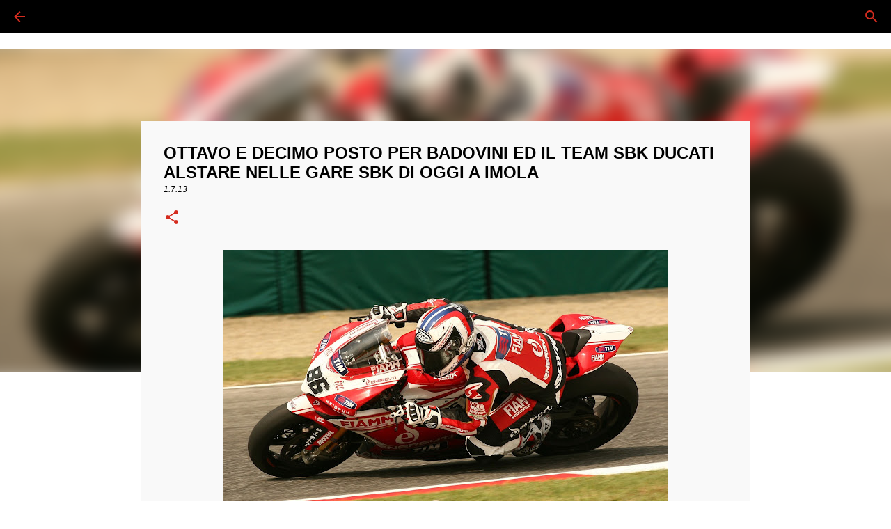

--- FILE ---
content_type: text/html; charset=UTF-8
request_url: https://www.ilducatista.com/2013/07/ottavo-e-decimo-posto-per-badovini-ed.html
body_size: 20125
content:
<!DOCTYPE html>
<html dir='ltr' lang='it'>
<head>
<meta content='width=device-width, initial-scale=1' name='viewport'/>
<title>OTTAVO E DECIMO POSTO PER BADOVINI ED IL TEAM SBK DUCATI ALSTARE NELLE GARE SBK DI OGGI A IMOLA</title>
<meta content='text/html; charset=UTF-8' http-equiv='Content-Type'/>
<!-- Chrome, Firefox OS and Opera -->
<meta content='#ffffff' name='theme-color'/>
<!-- Windows Phone -->
<meta content='#ffffff' name='msapplication-navbutton-color'/>
<meta content='blogger' name='generator'/>
<link href='https://www.ilducatista.com/favicon.ico' rel='icon' type='image/x-icon'/>
<link href='https://www.ilducatista.com/2013/07/ottavo-e-decimo-posto-per-badovini-ed.html' rel='canonical'/>
<link rel="alternate" type="application/atom+xml" title="Il Ducatista - Desmo Magazine - Atom" href="https://www.ilducatista.com/feeds/posts/default" />
<link rel="alternate" type="application/rss+xml" title="Il Ducatista - Desmo Magazine - RSS" href="https://www.ilducatista.com/feeds/posts/default?alt=rss" />
<link rel="service.post" type="application/atom+xml" title="Il Ducatista - Desmo Magazine - Atom" href="https://www.blogger.com/feeds/6505983476571034911/posts/default" />

<link rel="alternate" type="application/atom+xml" title="Il Ducatista - Desmo Magazine - Atom" href="https://www.ilducatista.com/feeds/2103960399214341423/comments/default" />
<!--Can't find substitution for tag [blog.ieCssRetrofitLinks]-->
<link href='https://blogger.googleusercontent.com/img/b/R29vZ2xl/AVvXsEg5fYq0BbAaGAL4f0GdgGLSU-DJXstb9kaZPJ_GkAyPs1UDEjj5OM-HsPd7hLjbDp668sqEPoOtYaI1RqefKQg3yXm0R18CTCDxQZePBlmFciZaRQowvQY2xVnMqxhqemxs849EDrO1EDg/s640/9a42e7a38b8eb81869566e64fd8e6960.jpg' rel='image_src'/>
<meta content='https://www.ilducatista.com/2013/07/ottavo-e-decimo-posto-per-badovini-ed.html' property='og:url'/>
<meta content='OTTAVO E DECIMO POSTO PER BADOVINI ED IL TEAM SBK DUCATI ALSTARE NELLE GARE SBK DI OGGI A IMOLA' property='og:title'/>
<meta content='Ducati | Il blog dei ducatisti, per l&#39; amante del bicilindrico Bolognese/Italiano. MotoGP, SBK, STK, Storia Ducati, Passione Ducati.' property='og:description'/>
<meta content='https://blogger.googleusercontent.com/img/b/R29vZ2xl/AVvXsEg5fYq0BbAaGAL4f0GdgGLSU-DJXstb9kaZPJ_GkAyPs1UDEjj5OM-HsPd7hLjbDp668sqEPoOtYaI1RqefKQg3yXm0R18CTCDxQZePBlmFciZaRQowvQY2xVnMqxhqemxs849EDrO1EDg/w1200-h630-p-k-no-nu/9a42e7a38b8eb81869566e64fd8e6960.jpg' property='og:image'/>
<style id='page-skin-1' type='text/css'><!--
/*! normalize.css v8.0.0 | MIT License | github.com/necolas/normalize.css */html{line-height:1.15;-webkit-text-size-adjust:100%}body{margin:0}h1{font-size:2em;margin:.67em 0}hr{box-sizing:content-box;height:0;overflow:visible}pre{font-family:monospace,monospace;font-size:1em}a{background-color:transparent}abbr[title]{border-bottom:none;text-decoration:underline;text-decoration:underline dotted}b,strong{font-weight:bolder}code,kbd,samp{font-family:monospace,monospace;font-size:1em}small{font-size:80%}sub,sup{font-size:75%;line-height:0;position:relative;vertical-align:baseline}sub{bottom:-0.25em}sup{top:-0.5em}img{border-style:none}button,input,optgroup,select,textarea{font-family:inherit;font-size:100%;line-height:1.15;margin:0}button,input{overflow:visible}button,select{text-transform:none}button,[type="button"],[type="reset"],[type="submit"]{-webkit-appearance:button}button::-moz-focus-inner,[type="button"]::-moz-focus-inner,[type="reset"]::-moz-focus-inner,[type="submit"]::-moz-focus-inner{border-style:none;padding:0}button:-moz-focusring,[type="button"]:-moz-focusring,[type="reset"]:-moz-focusring,[type="submit"]:-moz-focusring{outline:1px dotted ButtonText}fieldset{padding:.35em .75em .625em}legend{box-sizing:border-box;color:inherit;display:table;max-width:100%;padding:0;white-space:normal}progress{vertical-align:baseline}textarea{overflow:auto}[type="checkbox"],[type="radio"]{box-sizing:border-box;padding:0}[type="number"]::-webkit-inner-spin-button,[type="number"]::-webkit-outer-spin-button{height:auto}[type="search"]{-webkit-appearance:textfield;outline-offset:-2px}[type="search"]::-webkit-search-decoration{-webkit-appearance:none}::-webkit-file-upload-button{-webkit-appearance:button;font:inherit}details{display:block}summary{display:list-item}template{display:none}[hidden]{display:none}
/*!************************************************
* Blogger Template Style
* Name: Emporio
**************************************************/
body{
word-wrap:break-word;
overflow-wrap:break-word;
word-break:break-word
}
.hidden{
display:none
}
.invisible{
visibility:hidden
}
.container:after,.float-container:after{
clear:both;
content:"";
display:table
}
.clearboth{
clear:both
}
#comments .comment .comment-actions,.subscribe-popup .FollowByEmail .follow-by-email-submit{
background:transparent;
border:0;
box-shadow:none;
color:#d52c1f;
cursor:pointer;
font-size:14px;
font-weight:700;
outline:none;
text-decoration:none;
text-transform:uppercase;
width:auto
}
.dim-overlay{
height:100vh;
left:0;
position:fixed;
top:0;
width:100%
}
#sharing-dim-overlay{
background-color:transparent
}
input::-ms-clear{
display:none
}
.blogger-logo,.svg-icon-24.blogger-logo{
fill:#ff9800;
opacity:1
}
.skip-navigation{
background-color:#fff;
box-sizing:border-box;
color:#000;
display:block;
height:0;
left:0;
line-height:50px;
overflow:hidden;
padding-top:0;
position:fixed;
text-align:center;
top:0;
-webkit-transition:box-shadow .3s,height .3s,padding-top .3s;
transition:box-shadow .3s,height .3s,padding-top .3s;
width:100%;
z-index:900
}
.skip-navigation:focus{
box-shadow:0 4px 5px 0 rgba(0,0,0,.14),0 1px 10px 0 rgba(0,0,0,.12),0 2px 4px -1px rgba(0,0,0,.2);
height:50px
}
#main{
outline:none
}
.main-heading{
clip:rect(1px,1px,1px,1px);
border:0;
height:1px;
overflow:hidden;
padding:0;
position:absolute;
width:1px
}
.Attribution{
margin-top:1em;
text-align:center
}
.Attribution .blogger img,.Attribution .blogger svg{
vertical-align:bottom
}
.Attribution .blogger img{
margin-right:.5em
}
.Attribution div{
line-height:24px;
margin-top:.5em
}
.Attribution .copyright,.Attribution .image-attribution{
font-size:.7em;
margin-top:1.5em
}
.bg-photo{
background-attachment:scroll!important
}
body .CSS_LIGHTBOX{
z-index:900
}
.extendable .show-less,.extendable .show-more{
border-color:#d52c1f;
color:#d52c1f;
margin-top:8px
}
.extendable .show-less.hidden,.extendable .show-more.hidden,.inline-ad{
display:none
}
.inline-ad{
max-width:100%;
overflow:hidden
}
.adsbygoogle{
display:block
}
#cookieChoiceInfo{
bottom:0;
top:auto
}
iframe.b-hbp-video{
border:0
}
.post-body iframe{
max-width:100%
}
.post-body a[imageanchor="1"]{
display:inline-block
}
.byline{
margin-right:1em
}
.byline:last-child{
margin-right:0
}
.link-copied-dialog{
max-width:520px;
outline:0
}
.link-copied-dialog .modal-dialog-buttons{
margin-top:8px
}
.link-copied-dialog .goog-buttonset-default{
background:transparent;
border:0
}
.link-copied-dialog .goog-buttonset-default:focus{
outline:0
}
.paging-control-container{
margin-bottom:16px
}
.paging-control-container .paging-control{
display:inline-block
}
.paging-control-container .comment-range-text:after,.paging-control-container .paging-control{
color:#d52c1f
}
.paging-control-container .comment-range-text,.paging-control-container .paging-control{
margin-right:8px
}
.paging-control-container .comment-range-text:after,.paging-control-container .paging-control:after{
padding-left:8px;
content:"\b7";
cursor:default;
pointer-events:none
}
.paging-control-container .comment-range-text:last-child:after,.paging-control-container .paging-control:last-child:after{
content:none
}
.byline.reactions iframe{
height:20px
}
.b-notification{
background-color:#fff;
border-bottom:1px solid #000;
box-sizing:border-box;
color:#000;
padding:16px 32px;
text-align:center
}
.b-notification.visible{
-webkit-transition:margin-top .3s cubic-bezier(.4,0,.2,1);
transition:margin-top .3s cubic-bezier(.4,0,.2,1)
}
.b-notification.invisible{
position:absolute
}
.b-notification-close{
position:absolute;
right:8px;
top:8px
}
.no-posts-message{
line-height:40px;
text-align:center
}
@media screen and (max-width:745px){
body.item-view .post-body a[imageanchor="1"][style*="float: left;"],body.item-view .post-body a[imageanchor="1"][style*="float: right;"]{
clear:none!important;
float:none!important
}
body.item-view .post-body a[imageanchor="1"] img{
display:block;
height:auto;
margin:0 auto
}
body.item-view .post-body>.separator:first-child>a[imageanchor="1"]:first-child{
margin-top:20px
}
.post-body a[imageanchor]{
display:block
}
body.item-view .post-body a[imageanchor="1"]{
margin-left:0!important;
margin-right:0!important
}
body.item-view .post-body a[imageanchor="1"]+a[imageanchor="1"]{
margin-top:16px
}
}
.item-control{
display:none
}
#comments{
border-top:1px dashed rgba(0,0,0,.54);
margin-top:20px;
padding:20px
}
#comments .comment-thread ol{
padding-left:0;
margin:0;
padding-left:0
}
#comments .comment .comment-replybox-single,#comments .comment-thread .comment-replies{
margin-left:60px
}
#comments .comment-thread .thread-count{
display:none
}
#comments .comment{
list-style-type:none;
padding:0 0 30px;
position:relative
}
#comments .comment .comment{
padding-bottom:8px
}
.comment .avatar-image-container{
position:absolute
}
.comment .avatar-image-container img{
border-radius:50%
}
.avatar-image-container svg,.comment .avatar-image-container .avatar-icon{
fill:#d52c1f;
border:1px solid #d52c1f;
border-radius:50%;
box-sizing:border-box;
height:35px;
margin:0;
padding:7px;
width:35px
}
.comment .comment-block{
margin-left:60px;
margin-top:10px;
padding-bottom:0
}
#comments .comment-author-header-wrapper{
margin-left:40px
}
#comments .comment .thread-expanded .comment-block{
padding-bottom:20px
}
#comments .comment .comment-header .user,#comments .comment .comment-header .user a{
color:#000000;
font-style:normal;
font-weight:700
}
#comments .comment .comment-actions{
bottom:0;
margin-bottom:15px;
position:absolute
}
#comments .comment .comment-actions>*{
margin-right:8px
}
#comments .comment .comment-header .datetime{
margin-left:8px;
bottom:0;
display:inline-block;
font-size:13px;
font-style:italic
}
#comments .comment .comment-footer .comment-timestamp a,#comments .comment .comment-header .datetime,#comments .comment .comment-header .datetime a{
color:rgba(0,0,0,.54)
}
#comments .comment .comment-content,.comment .comment-body{
margin-top:12px;
word-break:break-word
}
.comment-body{
margin-bottom:12px
}
#comments.embed[data-num-comments="0"]{
border:0;
margin-top:0;
padding-top:0
}
#comment-editor-src,#comments.embed[data-num-comments="0"] #comment-post-message,#comments.embed[data-num-comments="0"] div.comment-form>p,#comments.embed[data-num-comments="0"] p.comment-footer{
display:none
}
.comments .comments-content .loadmore.loaded{
max-height:0;
opacity:0;
overflow:hidden
}
.extendable .remaining-items{
height:0;
overflow:hidden;
-webkit-transition:height .3s cubic-bezier(.4,0,.2,1);
transition:height .3s cubic-bezier(.4,0,.2,1)
}
.extendable .remaining-items.expanded{
height:auto
}
.svg-icon-24,.svg-icon-24-button{
cursor:pointer;
height:24px;
min-width:24px;
width:24px
}
.touch-icon{
margin:-12px;
padding:12px
}
.touch-icon:active,.touch-icon:focus{
background-color:hsla(0,0%,60%,.4);
border-radius:50%
}
svg:not(:root).touch-icon{
overflow:visible
}
html[dir=rtl] .rtl-reversible-icon{
-webkit-transform:scaleX(-1);
transform:scaleX(-1)
}
.svg-icon-24-button,.touch-icon-button{
background:transparent;
border:0;
margin:0;
outline:none;
padding:0
}
.touch-icon-button .touch-icon:active,.touch-icon-button .touch-icon:focus{
background-color:transparent
}
.touch-icon-button:active .touch-icon,.touch-icon-button:focus .touch-icon{
background-color:hsla(0,0%,60%,.4);
border-radius:50%
}
.Profile .default-avatar-wrapper .avatar-icon{
fill:#d52c1f;
border:1px solid #d52c1f;
border-radius:50%;
box-sizing:border-box;
margin:0
}
.Profile .individual .default-avatar-wrapper .avatar-icon{
padding:25px
}
.Profile .individual .avatar-icon,.Profile .individual .profile-img{
height:90px;
width:90px
}
.Profile .team .default-avatar-wrapper .avatar-icon{
padding:8px
}
.Profile .team .avatar-icon,.Profile .team .default-avatar-wrapper,.Profile .team .profile-img{
height:40px;
width:40px
}
.snippet-container{
margin:0;
overflow:hidden;
position:relative
}
.snippet-fade{
right:0;
bottom:0;
box-sizing:border-box;
position:absolute;
width:96px
}
.snippet-fade:after{
content:"\2026";
float:right
}
.centered-top-container.sticky{
left:0;
position:fixed;
right:0;
top:0;
-webkit-transition-duration:.2s;
transition-duration:.2s;
-webkit-transition-property:opacity,-webkit-transform;
transition-property:opacity,-webkit-transform;
transition-property:transform,opacity;
transition-property:transform,opacity,-webkit-transform;
-webkit-transition-timing-function:cubic-bezier(.4,0,.2,1);
transition-timing-function:cubic-bezier(.4,0,.2,1);
width:auto;
z-index:8
}
.centered-top-placeholder{
display:none
}
.collapsed-header .centered-top-placeholder{
display:block
}
.centered-top-container .Header .replaced h1,.centered-top-placeholder .Header .replaced h1{
display:none
}
.centered-top-container.sticky .Header .replaced h1{
display:block
}
.centered-top-container.sticky .Header .header-widget{
background:none
}
.centered-top-container.sticky .Header .header-image-wrapper{
display:none
}
.centered-top-container img,.centered-top-placeholder img{
max-width:100%
}
.collapsible{
-webkit-transition:height .3s cubic-bezier(.4,0,.2,1);
transition:height .3s cubic-bezier(.4,0,.2,1)
}
.collapsible,.collapsible>summary{
display:block;
overflow:hidden
}
.collapsible>:not(summary){
display:none
}
.collapsible[open]>:not(summary){
display:block
}
.collapsible:focus,.collapsible>summary:focus{
outline:none
}
.collapsible>summary{
cursor:pointer;
display:block;
padding:0
}
.collapsible:focus>summary,.collapsible>summary:focus{
background-color:transparent
}
.collapsible>summary::-webkit-details-marker{
display:none
}
.collapsible-title{
-webkit-box-align:center;
align-items:center;
display:-webkit-box;
display:flex
}
.collapsible-title .title{
-webkit-box-flex:1;
-webkit-box-ordinal-group:1;
flex:1 1 auto;
order:0;
overflow:hidden;
text-overflow:ellipsis;
white-space:nowrap
}
.collapsible-title .chevron-down,.collapsible[open] .collapsible-title .chevron-up{
display:block
}
.collapsible-title .chevron-up,.collapsible[open] .collapsible-title .chevron-down{
display:none
}
.flat-button{
border-radius:2px;
font-weight:700;
margin:-8px;
padding:8px;
text-transform:uppercase
}
.flat-button,.flat-icon-button{
cursor:pointer;
display:inline-block
}
.flat-icon-button{
background:transparent;
border:0;
box-sizing:content-box;
line-height:0;
margin:-12px;
outline:none;
padding:12px
}
.flat-icon-button,.flat-icon-button .splash-wrapper{
border-radius:50%
}
.flat-icon-button .splash.animate{
-webkit-animation-duration:.3s;
animation-duration:.3s
}
body#layout .bg-photo,body#layout .bg-photo-overlay{
display:none
}
body#layout .centered{
max-width:954px
}
body#layout .navigation{
display:none
}
body#layout .sidebar-container{
display:inline-block;
width:40%
}
body#layout .hamburger-menu,body#layout .search{
display:none
}
.overflowable-container{
max-height:44px;
overflow:hidden;
position:relative
}
.overflow-button{
cursor:pointer
}
#overflowable-dim-overlay{
background:transparent
}
.overflow-popup{
background-color:transparent;
box-shadow:0 2px 2px 0 rgba(0,0,0,.14),0 3px 1px -2px rgba(0,0,0,.2),0 1px 5px 0 rgba(0,0,0,.12);
left:0;
max-width:calc(100% - 32px);
position:absolute;
top:0;
visibility:hidden;
z-index:101
}
.overflow-popup ul{
list-style:none
}
.overflow-popup .tabs li,.overflow-popup li{
display:block;
height:auto
}
.overflow-popup .tabs li{
padding-left:0;
padding-right:0
}
.overflow-button.hidden,.overflow-popup .tabs li.hidden,.overflow-popup li.hidden,.widget.Sharing .sharing-button{
display:none
}
.widget.Sharing .sharing-buttons li{
padding:0
}
.widget.Sharing .sharing-buttons li span{
display:none
}
.post-share-buttons{
position:relative
}
.sharing-open.touch-icon-button:active .touch-icon,.sharing-open.touch-icon-button:focus .touch-icon{
background-color:transparent
}
.share-buttons{
background-color:#ffffff;
border-radius:2px;
box-shadow:0 2px 2px 0 rgba(0,0,0,.14),0 3px 1px -2px rgba(0,0,0,.2),0 1px 5px 0 rgba(0,0,0,.12);
color:#000000;
list-style:none;
margin:0;
min-width:200px;
padding:8px 0;
position:absolute;
top:-11px;
z-index:101
}
.share-buttons.hidden{
display:none
}
.sharing-button{
background:transparent;
border:0;
cursor:pointer;
margin:0;
outline:none;
padding:0
}
.share-buttons li{
height:48px;
margin:0
}
.share-buttons li:last-child{
margin-bottom:0
}
.share-buttons li .sharing-platform-button{
box-sizing:border-box;
cursor:pointer;
display:block;
height:100%;
margin-bottom:0;
padding:0 16px;
position:relative;
width:100%
}
.share-buttons li .sharing-platform-button:focus,.share-buttons li .sharing-platform-button:hover{
background-color:hsla(0,0%,50%,.1);
outline:none
}
.share-buttons li svg[class*=" sharing-"],.share-buttons li svg[class^=sharing-]{
position:absolute;
top:10px
}
.share-buttons li span.sharing-platform-button{
position:relative;
top:0
}
.share-buttons li .platform-sharing-text{
margin-left:56px;
display:block;
font-size:16px;
line-height:48px;
white-space:nowrap
}
.sidebar-container{
-webkit-overflow-scrolling:touch;
background-color:transparent;
max-width:400px;
overflow-y:auto;
-webkit-transition-duration:.3s;
transition-duration:.3s;
-webkit-transition-property:-webkit-transform;
transition-property:-webkit-transform;
transition-property:transform;
transition-property:transform,-webkit-transform;
-webkit-transition-timing-function:cubic-bezier(0,0,.2,1);
transition-timing-function:cubic-bezier(0,0,.2,1);
width:400px;
z-index:101
}
.sidebar-container .navigation{
line-height:0;
padding:16px
}
.sidebar-container .sidebar-back{
cursor:pointer
}
.sidebar-container .widget{
background:none;
margin:0 16px;
padding:16px 0
}
.sidebar-container .widget .title{
color:#000000;
margin:0
}
.sidebar-container .widget ul{
list-style:none;
margin:0;
padding:0
}
.sidebar-container .widget ul ul{
margin-left:1em
}
.sidebar-container .widget li{
font-size:16px;
line-height:normal
}
.sidebar-container .widget+.widget{
border-top:1px solid rgba(68,68,68,0.118)
}
.BlogArchive li{
margin:16px 0
}
.BlogArchive li:last-child{
margin-bottom:0
}
.Label li a{
display:inline-block
}
.BlogArchive .post-count,.Label .label-count{
margin-left:.25em;
float:right
}
.BlogArchive .post-count:before,.Label .label-count:before{
content:"("
}
.BlogArchive .post-count:after,.Label .label-count:after{
content:")"
}
.widget.Translate .skiptranslate>div{
display:block!important
}
.widget.Profile .profile-link{
display:-webkit-box;
display:flex
}
.widget.Profile .team-member .default-avatar-wrapper,.widget.Profile .team-member .profile-img{
-webkit-box-flex:0;
margin-right:1em;
flex:0 0 auto
}
.widget.Profile .individual .profile-link{
-webkit-box-orient:vertical;
-webkit-box-direction:normal;
flex-direction:column
}
.widget.Profile .team .profile-link .profile-name{
-webkit-box-flex:1;
align-self:center;
display:block;
flex:1 1 auto
}
.dim-overlay{
background-color:rgba(0,0,0,.54)
}
body.sidebar-visible{
overflow-y:hidden
}
@media screen and (max-width:915px){
.sidebar-container{
bottom:0;
left:auto;
position:fixed;
right:0;
top:0
}
.sidebar-container.sidebar-invisible{
-webkit-transform:translateX(100%);
transform:translateX(100%);
-webkit-transition-timing-function:cubic-bezier(.4,0,.6,1);
transition-timing-function:cubic-bezier(.4,0,.6,1)
}
}
.dialog{
background:#f9f9f9;
box-shadow:0 2px 2px 0 rgba(0,0,0,.14),0 3px 1px -2px rgba(0,0,0,.2),0 1px 5px 0 rgba(0,0,0,.12);
box-sizing:border-box;
color:#000000;
padding:30px;
position:fixed;
text-align:center;
width:calc(100% - 24px);
z-index:101
}
.dialog input[type=email],.dialog input[type=text]{
background-color:transparent;
border:0;
border-bottom:1px solid rgba(0,0,0,.12);
color:#000000;
display:block;
font-family:Verdana, Geneva, sans-serif;
font-size:16px;
line-height:24px;
margin:auto;
outline:none;
padding-bottom:7px;
text-align:center;
width:100%
}
.dialog input[type=email]::-webkit-input-placeholder,.dialog input[type=text]::-webkit-input-placeholder{
color:rgba(0,0,0,.5)
}
.dialog input[type=email]::-moz-placeholder,.dialog input[type=text]::-moz-placeholder{
color:rgba(0,0,0,.5)
}
.dialog input[type=email]:-ms-input-placeholder,.dialog input[type=text]:-ms-input-placeholder{
color:rgba(0,0,0,.5)
}
.dialog input[type=email]::-ms-input-placeholder,.dialog input[type=text]::-ms-input-placeholder{
color:rgba(0,0,0,.5)
}
.dialog input[type=email]::placeholder,.dialog input[type=text]::placeholder{
color:rgba(0,0,0,.5)
}
.dialog input[type=email]:focus,.dialog input[type=text]:focus{
border-bottom:2px solid #d52c1f;
padding-bottom:6px
}
.dialog input.no-cursor{
color:transparent;
text-shadow:0 0 0 #000000
}
.dialog input.no-cursor:focus{
outline:none
}
.dialog input[type=submit]{
font-family:Verdana, Geneva, sans-serif
}
.dialog .goog-buttonset-default{
color:#d52c1f
}
.loading-spinner-large{
-webkit-animation:mspin-rotate 1568.63ms linear infinite;
animation:mspin-rotate 1568.63ms linear infinite;
height:48px;
overflow:hidden;
position:absolute;
width:48px;
z-index:200
}
.loading-spinner-large>div{
-webkit-animation:mspin-revrot 5332ms steps(4) infinite;
animation:mspin-revrot 5332ms steps(4) infinite
}
.loading-spinner-large>div>div{
-webkit-animation:mspin-singlecolor-large-film 1333ms steps(81) infinite;
animation:mspin-singlecolor-large-film 1333ms steps(81) infinite;
background-size:100%;
height:48px;
width:3888px
}
.mspin-black-large>div>div,.mspin-grey_54-large>div>div{
background-image:url(https://www.blogblog.com/indie/mspin_black_large.svg)
}
.mspin-white-large>div>div{
background-image:url(https://www.blogblog.com/indie/mspin_white_large.svg)
}
.mspin-grey_54-large{
opacity:.54
}
@-webkit-keyframes mspin-singlecolor-large-film{
0%{
-webkit-transform:translateX(0);
transform:translateX(0)
}
to{
-webkit-transform:translateX(-3888px);
transform:translateX(-3888px)
}
}
@keyframes mspin-singlecolor-large-film{
0%{
-webkit-transform:translateX(0);
transform:translateX(0)
}
to{
-webkit-transform:translateX(-3888px);
transform:translateX(-3888px)
}
}
@-webkit-keyframes mspin-rotate{
0%{
-webkit-transform:rotate(0deg);
transform:rotate(0deg)
}
to{
-webkit-transform:rotate(1turn);
transform:rotate(1turn)
}
}
@keyframes mspin-rotate{
0%{
-webkit-transform:rotate(0deg);
transform:rotate(0deg)
}
to{
-webkit-transform:rotate(1turn);
transform:rotate(1turn)
}
}
@-webkit-keyframes mspin-revrot{
0%{
-webkit-transform:rotate(0deg);
transform:rotate(0deg)
}
to{
-webkit-transform:rotate(-1turn);
transform:rotate(-1turn)
}
}
@keyframes mspin-revrot{
0%{
-webkit-transform:rotate(0deg);
transform:rotate(0deg)
}
to{
-webkit-transform:rotate(-1turn);
transform:rotate(-1turn)
}
}
.subscribe-popup{
max-width:364px
}
.subscribe-popup h3{
color:#000000;
font-size:1.8em;
margin-top:0
}
.subscribe-popup .FollowByEmail h3{
display:none
}
.subscribe-popup .FollowByEmail .follow-by-email-submit{
color:#d52c1f;
display:inline-block;
margin:24px auto 0;
white-space:normal;
width:auto
}
.subscribe-popup .FollowByEmail .follow-by-email-submit:disabled{
cursor:default;
opacity:.3
}
@media (max-width:800px){
.blog-name div.widget.Subscribe{
margin-bottom:16px
}
body.item-view .blog-name div.widget.Subscribe{
margin:8px auto 16px;
width:100%
}
}
.sidebar-container .svg-icon-24{
fill:#d52c1f
}
.centered-top .svg-icon-24{
fill:#d52c1f
}
.centered-bottom .svg-icon-24.touch-icon,.centered-bottom a .svg-icon-24,.centered-bottom button .svg-icon-24{
fill:#d52c1f
}
.post-wrapper .svg-icon-24.touch-icon,.post-wrapper a .svg-icon-24,.post-wrapper button .svg-icon-24{
fill:#d52c1f
}
.centered-bottom .share-buttons .svg-icon-24,.share-buttons .svg-icon-24{
fill:#d52c1f
}
.svg-icon-24.hamburger-menu{
fill:#d52c1f
}
body#layout .page_body{
padding:0;
position:relative;
top:0
}
body#layout .page{
display:inline-block;
left:inherit;
position:relative;
vertical-align:top;
width:540px
}
body{
background:#f7f7f7 none repeat scroll top left;
background-color:#ffffff;
background-size:cover;
font:normal 400 16px Verdana, Geneva, sans-serif;
margin:0;
min-height:100vh
}
body,h3,h3.title{
color:#000000
}
.post-wrapper .post-title,.post-wrapper .post-title a,.post-wrapper .post-title a:hover,.post-wrapper .post-title a:visited{
color:#000000
}
a{
color:#d52c1f;
text-decoration:none
}
a:visited{
color:#d52c1f
}
a:hover{
color:#000000
}
blockquote{
color:#000000;
font:normal 400 8px Verdana, Geneva, sans-serif;
font-size:x-large;
font-style:italic;
font-weight:300;
text-align:center
}
.dim-overlay{
z-index:100
}
.page{
-webkit-box-orient:vertical;
-webkit-box-direction:normal;
box-sizing:border-box;
display:-webkit-box;
display:flex;
flex-direction:column;
min-height:100vh;
padding-bottom:1em
}
.page>*{
-webkit-box-flex:0;
flex:0 0 auto
}
.page>#footer{
margin-top:auto
}
.bg-photo-container{
overflow:hidden
}
.bg-photo-container,.bg-photo-container .bg-photo{
height:464px;
width:100%
}
.bg-photo-container .bg-photo{
background-position:50%;
background-size:cover;
z-index:-1
}
.centered{
margin:0 auto;
position:relative;
width:1947px
}
.centered .main,.centered .main-container{
float:left
}
.centered .main{
padding-bottom:1em
}
.centered .centered-bottom:after{
clear:both;
content:"";
display:table
}
@media (min-width:2091px){
.page_body.has-vertical-ads .centered{
width:2090px
}
}
@media (min-width:1575px) and (max-width:1947px){
.centered{
width:1431px
}
}
@media (min-width:1575px) and (max-width:2090px){
.page_body.has-vertical-ads .centered{
width:1574px
}
}
@media (max-width:1574px){
.centered{
width:915px
}
}
@media (max-width:915px){
.centered{
max-width:600px;
width:100%
}
}
.feed-view .post-wrapper.hero,.main,.main-container,.post-filter-message,.top-nav .section{
width:1532px
}
@media (min-width:1575px) and (max-width:1947px){
.feed-view .post-wrapper.hero,.main,.main-container,.post-filter-message,.top-nav .section{
width:1016px
}
}
@media (min-width:1575px) and (max-width:2090px){
.feed-view .page_body.has-vertical-ads .post-wrapper.hero,.page_body.has-vertical-ads .feed-view .post-wrapper.hero,.page_body.has-vertical-ads .main,.page_body.has-vertical-ads .main-container,.page_body.has-vertical-ads .post-filter-message,.page_body.has-vertical-ads .top-nav .section{
width:1016px
}
}
@media (max-width:1574px){
.feed-view .post-wrapper.hero,.main,.main-container,.post-filter-message,.top-nav .section{
width:auto
}
}
.widget .title{
font-size:18px;
line-height:28px;
margin:18px 0
}
.extendable .show-less,.extendable .show-more{
color:#d52c1f;
cursor:pointer;
font:normal bold 14px Verdana, Geneva, sans-serif;
margin:0 -16px;
padding:16px;
text-transform:uppercase
}
.widget.Profile{
font:normal 400 16px Verdana, Geneva, sans-serif
}
.sidebar-container .widget.Profile{
padding:16px
}
.widget.Profile h2{
display:none
}
.widget.Profile .title{
margin:16px 32px
}
.widget.Profile .profile-img{
border-radius:50%
}
.widget.Profile .individual{
display:-webkit-box;
display:flex
}
.widget.Profile .individual .profile-info{
margin-left:16px;
align-self:center
}
.widget.Profile .profile-datablock{
margin-bottom:.75em;
margin-top:0
}
.widget.Profile .profile-link{
background-image:none!important;
font-family:inherit;
max-width:100%;
overflow:hidden
}
.widget.Profile .individual .profile-link{
display:block;
margin:0 -10px;
padding:0 10px
}
.widget.Profile .individual .profile-data a.profile-link.g-profile,.widget.Profile .team a.profile-link.g-profile .profile-name{
color:#000000;
font:normal bold 16px Verdana, Geneva, sans-serif;
margin-bottom:.75em
}
.widget.Profile .individual .profile-data a.profile-link.g-profile{
line-height:1.25
}
.widget.Profile .individual>a:first-child{
flex-shrink:0
}
.widget.Profile dd{
margin:0
}
.widget.Profile ul{
list-style:none;
padding:0
}
.widget.Profile ul li{
margin:10px 0 30px
}
.widget.Profile .team .extendable,.widget.Profile .team .extendable .first-items,.widget.Profile .team .extendable .remaining-items{
margin:0;
max-width:100%;
padding:0
}
.widget.Profile .team-member .profile-name-container{
-webkit-box-flex:0;
flex:0 1 auto
}
.widget.Profile .team .extendable .show-less,.widget.Profile .team .extendable .show-more{
left:56px;
position:relative
}
#comments a,.post-wrapper a{
color:#d52c1f
}
div.widget.Blog .blog-posts .post-outer{
border:0
}
div.widget.Blog .post-outer{
padding-bottom:0
}
.post .thumb{
float:left;
height:20%;
width:20%
}
.no-posts-message,.status-msg-body{
margin:10px 0
}
.blog-pager{
text-align:center
}
.post-title{
margin:0
}
.post-title,.post-title a{
font:normal bold 24px Verdana, Geneva, sans-serif
}
.post-body{
display:block;
font:normal 400 16px Verdana, Geneva, sans-serif;
line-height:32px;
margin:0
}
.post-body,.post-snippet{
color:#000000
}
.post-snippet{
font:normal 400 14px Verdana, Geneva, sans-serif;
line-height:24px;
margin:8px 0;
max-height:72px
}
.post-snippet .snippet-fade{
background:-webkit-linear-gradient(left,#f9f9f9 0,#f9f9f9 20%,rgba(249, 249, 249, 0) 100%);
background:linear-gradient(to left,#f9f9f9 0,#f9f9f9 20%,rgba(249, 249, 249, 0) 100%);
bottom:0;
color:#000000;
position:absolute
}
.post-body img{
height:inherit;
max-width:100%
}
.byline,.byline.post-author a,.byline.post-timestamp a{
color:#000000;
font:italic 400 12px Verdana, Geneva, sans-serif
}
.byline.post-author{
text-transform:lowercase
}
.byline.post-author a{
text-transform:none
}
.item-byline .byline,.post-header .byline{
margin-right:0
}
.post-share-buttons .share-buttons{
background:#ffffff;
color:#000000;
font:normal 400 14px Verdana, Geneva, sans-serif
}
.tr-caption{
color:#000000;
font:normal 400 16px Verdana, Geneva, sans-serif;
font-size:1.1em;
font-style:italic
}
.post-filter-message{
background-color:#d52c1f;
box-sizing:border-box;
color:#f9f9f9;
display:-webkit-box;
display:flex;
font:italic 400 18px Verdana, Geneva, sans-serif;
margin-bottom:16px;
margin-top:32px;
padding:12px 16px
}
.post-filter-message>div:first-child{
-webkit-box-flex:1;
flex:1 0 auto
}
.post-filter-message a{
padding-left:30px;
color:#d52c1f;
color:#f9f9f9;
cursor:pointer;
font:normal bold 14px Verdana, Geneva, sans-serif;
text-transform:uppercase;
white-space:nowrap
}
.post-filter-message .search-label,.post-filter-message .search-query{
font-style:italic;
quotes:"\201c" "\201d" "\2018" "\2019"
}
.post-filter-message .search-label:before,.post-filter-message .search-query:before{
content:open-quote
}
.post-filter-message .search-label:after,.post-filter-message .search-query:after{
content:close-quote
}
#blog-pager{
margin-bottom:1em;
margin-top:2em
}
#blog-pager a{
color:#d52c1f;
cursor:pointer;
font:normal bold 14px Verdana, Geneva, sans-serif;
text-transform:uppercase
}
.Label{
overflow-x:hidden
}
.Label ul{
list-style:none;
padding:0
}
.Label li{
display:inline-block;
max-width:100%;
overflow:hidden;
text-overflow:ellipsis;
white-space:nowrap
}
.Label .first-ten{
margin-top:16px
}
.Label .show-all{
border-color:#d52c1f;
color:#d52c1f;
cursor:pointer;
font-style:normal;
margin-top:8px;
text-transform:uppercase
}
.Label .show-all,.Label .show-all.hidden{
display:inline-block
}
.Label li a,.Label span.label-size,.byline.post-labels a{
background-color:rgba(213,44,31,.1);
border-radius:2px;
color:#d52c1f;
cursor:pointer;
display:inline-block;
font:normal 500 10.5px Verdana, Geneva, sans-serif;
line-height:1.5;
margin:4px 4px 4px 0;
padding:4px 8px;
text-transform:uppercase;
vertical-align:middle
}
body.item-view .byline.post-labels a{
background-color:rgba(213,44,31,.1);
color:#d52c1f
}
.FeaturedPost .item-thumbnail img{
max-width:100%
}
.sidebar-container .FeaturedPost .post-title a{
color:#d52c1f;
font:normal 500 14px Verdana, Geneva, sans-serif
}
body.item-view .PopularPosts{
display:inline-block;
overflow-y:auto;
vertical-align:top;
width:280px
}
.PopularPosts h3.title{
font:normal bold 16px Verdana, Geneva, sans-serif
}
.PopularPosts .post-title{
margin:0 0 16px
}
.PopularPosts .post-title a{
color:#d52c1f;
font:normal 500 14px Verdana, Geneva, sans-serif;
line-height:24px
}
.PopularPosts .item-thumbnail{
clear:both;
height:152px;
overflow-y:hidden;
width:100%
}
.PopularPosts .item-thumbnail img{
padding:0;
width:100%
}
.PopularPosts .popular-posts-snippet{
color:#000000;
font:italic 400 14px Verdana, Geneva, sans-serif;
line-height:24px;
max-height:calc(24px * 4);
overflow:hidden
}
.PopularPosts .popular-posts-snippet .snippet-fade{
color:#000000
}
.PopularPosts .post{
margin:30px 0;
position:relative
}
.PopularPosts .post+.post{
padding-top:1em
}
.popular-posts-snippet .snippet-fade{
right:0;
background:-webkit-linear-gradient(left,transparent 0,transparent 20%,rgba(0, 0, 0, 0) 100%);
background:linear-gradient(to left,transparent 0,transparent 20%,rgba(0, 0, 0, 0) 100%);
height:24px;
line-height:24px;
position:absolute;
top:calc(24px * 3);
width:96px
}
.Attribution{
color:#000000
}
.Attribution a,.Attribution a:hover,.Attribution a:visited{
color:#000000
}
.Attribution svg{
fill:#000000
}
.inline-ad{
margin-bottom:16px
}
.item-view .inline-ad{
display:block
}
.vertical-ad-container{
margin-left:15px;
float:left;
min-height:1px;
width:128px
}
.item-view .vertical-ad-container{
margin-top:30px
}
.inline-ad-placeholder,.vertical-ad-placeholder{
background:#f9f9f9;
border:1px solid #000;
opacity:.9;
text-align:center;
vertical-align:middle
}
.inline-ad-placeholder span,.vertical-ad-placeholder span{
color:#000000;
display:block;
font-weight:700;
margin-top:290px;
text-transform:uppercase
}
.vertical-ad-placeholder{
height:600px
}
.vertical-ad-placeholder span{
margin-top:290px;
padding:0 40px
}
.inline-ad-placeholder{
height:90px
}
.inline-ad-placeholder span{
margin-top:35px
}
.centered-top-container.sticky,.sticky .centered-top{
background-color:#000000
}
.centered-top{
-webkit-box-align:start;
align-items:flex-start;
display:-webkit-box;
display:flex;
flex-wrap:wrap;
margin:0 auto;
max-width:1947px;
padding-top:40px
}
.page_body.has-vertical-ads .centered-top{
max-width:2090px
}
.centered-top .blog-name,.centered-top .hamburger-section,.centered-top .search{
margin-left:16px
}
.centered-top .return_link{
-webkit-box-flex:0;
-webkit-box-ordinal-group:1;
flex:0 0 auto;
height:24px;
order:0;
width:24px
}
.centered-top .blog-name{
-webkit-box-flex:1;
-webkit-box-ordinal-group:2;
flex:1 1 0;
order:1
}
.centered-top .search{
-webkit-box-flex:0;
-webkit-box-ordinal-group:3;
flex:0 0 auto;
order:2
}
.centered-top .hamburger-section{
-webkit-box-flex:0;
-webkit-box-ordinal-group:4;
display:none;
flex:0 0 auto;
order:3
}
.centered-top .subscribe-section-container{
-webkit-box-flex:1;
-webkit-box-ordinal-group:5;
flex:1 0 100%;
order:4
}
.centered-top .top-nav{
-webkit-box-flex:1;
-webkit-box-ordinal-group:6;
flex:1 0 100%;
margin-top:32px;
order:5
}
.sticky .centered-top{
-webkit-box-align:center;
align-items:center;
box-sizing:border-box;
flex-wrap:nowrap;
padding:0 16px
}
.sticky .centered-top .blog-name{
-webkit-box-flex:0;
flex:0 1 auto;
max-width:none;
min-width:0
}
.sticky .centered-top .subscribe-section-container{
border-left:1px solid #000000;
-webkit-box-flex:1;
-webkit-box-ordinal-group:3;
flex:1 0 auto;
margin:0 16px;
order:2
}
.sticky .centered-top .search{
-webkit-box-flex:1;
-webkit-box-ordinal-group:4;
flex:1 0 auto;
order:3
}
.sticky .centered-top .hamburger-section{
-webkit-box-ordinal-group:5;
order:4
}
.sticky .centered-top .top-nav{
display:none
}
.search{
position:relative;
width:250px
}
.search,.search .search-expand,.search .section{
height:48px
}
.search .search-expand{
margin-left:auto;
background:transparent;
border:0;
display:none;
margin:0;
outline:none;
padding:0
}
.search .search-expand-text{
display:none
}
.search .search-expand .svg-icon-24,.search .search-submit-container .svg-icon-24{
fill:#000000;
-webkit-transition:fill .3s cubic-bezier(.4,0,.2,1);
transition:fill .3s cubic-bezier(.4,0,.2,1)
}
.search h3{
display:none
}
.search .section{
right:0;
box-sizing:border-box;
line-height:24px;
overflow-x:hidden;
position:absolute;
top:0;
-webkit-transition-duration:.3s;
transition-duration:.3s;
-webkit-transition-property:background-color,width;
transition-property:background-color,width;
-webkit-transition-timing-function:cubic-bezier(.4,0,.2,1);
transition-timing-function:cubic-bezier(.4,0,.2,1);
width:250px;
z-index:8
}
.search .section,.search.focused .section{
background-color:rgba(68,68,68,0.027)
}
.search form{
display:-webkit-box;
display:flex
}
.search form .search-submit-container{
-webkit-box-align:center;
-webkit-box-flex:0;
-webkit-box-ordinal-group:1;
align-items:center;
display:-webkit-box;
display:flex;
flex:0 0 auto;
height:48px;
order:0
}
.search form .search-input{
-webkit-box-flex:1;
-webkit-box-ordinal-group:2;
flex:1 1 auto;
order:1
}
.search form .search-input input{
box-sizing:border-box;
height:48px;
width:100%
}
.search .search-submit-container input[type=submit]{
display:none
}
.search .search-submit-container .search-icon{
margin:0;
padding:12px 8px
}
.search .search-input input{
background:none;
border:0;
color:#464646;
font:normal 400 16px Verdana, Geneva, sans-serif;
outline:none;
padding:0 8px
}
.search .search-input input::-webkit-input-placeholder{
color:#000000;
font:italic bold 15px Verdana, Geneva, sans-serif;
line-height:48px
}
.search .search-input input::-moz-placeholder{
color:#000000;
font:italic bold 15px Verdana, Geneva, sans-serif;
line-height:48px
}
.search .search-input input:-ms-input-placeholder{
color:#000000;
font:italic bold 15px Verdana, Geneva, sans-serif;
line-height:48px
}
.search .search-input input::-ms-input-placeholder{
color:#000000;
font:italic bold 15px Verdana, Geneva, sans-serif;
line-height:48px
}
.search .search-input input::placeholder{
color:#000000;
font:italic bold 15px Verdana, Geneva, sans-serif;
line-height:48px
}
.search .dim-overlay{
background-color:transparent
}
.centered-top .Header h1{
box-sizing:border-box;
color:#000000;
font:normal 500 62px Verdana, Geneva, sans-serif;
margin:0;
padding:0
}
.centered-top .Header h1 a,.centered-top .Header h1 a:hover,.centered-top .Header h1 a:visited{
color:inherit;
font-size:inherit
}
.centered-top .Header p{
color:#000000;
font:normal bold 16px Verdana, Geneva, sans-serif;
line-height:1.7;
margin:16px 0;
padding:0
}
.sticky .centered-top .Header h1{
color:#000000;
font-size:32px;
margin:16px 0;
overflow:hidden;
padding:0;
text-overflow:ellipsis;
white-space:nowrap
}
.sticky .centered-top .Header p{
display:none
}
.subscribe-section-container{
border-left:0;
margin:0
}
.subscribe-section-container .subscribe-button{
background:transparent;
border:0;
color:#d52c1f;
cursor:pointer;
display:inline-block;
font:normal bold 12px Verdana, Geneva, sans-serif;
margin:0 auto;
outline:none;
padding:16px;
text-transform:uppercase;
white-space:nowrap
}
.top-nav .PageList h3{
margin-left:16px
}
.top-nav .PageList ul{
list-style:none;
margin:0;
padding:0
}
.top-nav .PageList ul li{
color:#d52c1f;
cursor:pointer;
font:normal bold 14px Verdana, Geneva, sans-serif;
font:normal bold 12px Verdana, Geneva, sans-serif;
text-transform:uppercase
}
.top-nav .PageList ul li a{
background-color:transparent;
color:#000000;
display:block;
height:44px;
line-height:44px;
overflow:hidden;
padding:0 22px;
text-overflow:ellipsis;
vertical-align:middle
}
.top-nav .PageList ul li.selected a{
color:#d52c1f
}
.top-nav .PageList ul li:first-child a{
padding-left:16px
}
.top-nav .PageList ul li:last-child a{
padding-right:16px
}
.top-nav .PageList .dim-overlay{
opacity:0
}
.top-nav .overflowable-contents li{
float:left;
max-width:100%
}
.top-nav .overflow-button{
-webkit-box-align:center;
-webkit-box-flex:0;
align-items:center;
display:-webkit-box;
display:flex;
flex:0 0 auto;
height:44px;
padding:0 16px;
position:relative;
-webkit-transition:opacity .3s cubic-bezier(.4,0,.2,1);
transition:opacity .3s cubic-bezier(.4,0,.2,1);
width:24px
}
.top-nav .overflow-button.hidden{
display:none
}
.top-nav .overflow-button svg{
margin-top:0
}
@media (max-width:1574px){
.search{
width:24px
}
.search .search-expand{
display:block;
position:relative;
z-index:8
}
.search .search-expand .search-expand-icon{
fill:transparent
}
.search .section{
background-color:rgba(68, 68, 68, 0);
width:32px;
z-index:7
}
.search.focused .section{
width:250px;
z-index:8
}
.search .search-submit-container .svg-icon-24{
fill:#d52c1f
}
.search.focused .search-submit-container .svg-icon-24{
fill:#000000
}
.blog-name,.return_link,.subscribe-section-container{
opacity:1;
-webkit-transition:opacity .3s cubic-bezier(.4,0,.2,1);
transition:opacity .3s cubic-bezier(.4,0,.2,1)
}
.centered-top.search-focused .blog-name,.centered-top.search-focused .return_link,.centered-top.search-focused .subscribe-section-container{
opacity:0
}
body.search-view .centered-top.search-focused .blog-name .section,body.search-view .centered-top.search-focused .subscribe-section-container{
display:none
}
}
@media (max-width:745px){
.top-nav .section.no-items#page_list_top{
display:none
}
.centered-top{
padding-top:16px
}
.centered-top .header_container{
margin:0 auto;
max-width:600px
}
.centered-top .hamburger-section{
-webkit-box-align:center;
margin-right:24px;
align-items:center;
display:-webkit-box;
display:flex;
height:48px
}
.widget.Header h1{
font:normal 500 36px Verdana, Geneva, sans-serif;
padding:0
}
.top-nav .PageList{
max-width:100%;
overflow-x:auto
}
.centered-top-container.sticky .centered-top{
flex-wrap:wrap
}
.centered-top-container.sticky .blog-name{
-webkit-box-flex:1;
flex:1 1 0
}
.centered-top-container.sticky .search{
-webkit-box-flex:0;
flex:0 0 auto
}
.centered-top-container.sticky .hamburger-section,.centered-top-container.sticky .search{
margin-bottom:8px;
margin-top:8px
}
.centered-top-container.sticky .subscribe-section-container{
-webkit-box-flex:1;
-webkit-box-ordinal-group:6;
border:0;
flex:1 0 100%;
margin:-16px 0 0;
order:5
}
body.item-view .centered-top-container.sticky .subscribe-section-container{
margin-left:24px
}
.centered-top-container.sticky .subscribe-button{
margin-bottom:0;
padding:8px 16px 16px
}
.centered-top-container.sticky .widget.Header h1{
font-size:16px;
margin:0
}
}
body.sidebar-visible .page{
overflow-y:scroll
}
.sidebar-container{
margin-left:15px;
float:left
}
.sidebar-container a{
color:#d52c1f;
font:normal 400 14px Verdana, Geneva, sans-serif
}
.sidebar-container .sidebar-back{
float:right
}
.sidebar-container .navigation{
display:none
}
.sidebar-container .widget{
margin:auto 0;
padding:24px
}
.sidebar-container .widget .title{
font:normal bold 16px Verdana, Geneva, sans-serif
}
@media (min-width:916px) and (max-width:1574px){
.error-view .sidebar-container{
display:none
}
}
@media (max-width:915px){
.sidebar-container{
margin-left:0;
max-width:none;
width:100%
}
.sidebar-container .navigation{
display:block;
padding:24px
}
.sidebar-container .navigation+.sidebar.section{
clear:both
}
.sidebar-container .widget{
padding-left:32px
}
.sidebar-container .widget.Profile{
padding-left:24px
}
}
.post-wrapper{
background-color:#f9f9f9;
position:relative
}
.feed-view .blog-posts{
margin-right:-15px;
width:calc(100% + 15px)
}
.feed-view .post-wrapper{
border-radius:0px;
float:left;
overflow:hidden;
-webkit-transition:box-shadow .3s cubic-bezier(.4,0,.2,1);
transition:box-shadow .3s cubic-bezier(.4,0,.2,1);
width:500px
}
.feed-view .post-wrapper:hover{
box-shadow:0 4px 5px 0 rgba(0,0,0,.14),0 1px 10px 0 rgba(0,0,0,.12),0 2px 4px -1px rgba(0,0,0,.2)
}
.feed-view .post-wrapper.hero{
background-position:50%;
background-size:cover;
position:relative
}
.feed-view .post-wrapper .post,.feed-view .post-wrapper .post .snippet-thumbnail{
background-color:#f9f9f9;
padding:24px 16px
}
.feed-view .post-wrapper .snippet-thumbnail{
-webkit-transition:opacity .3s cubic-bezier(.4,0,.2,1);
transition:opacity .3s cubic-bezier(.4,0,.2,1)
}
.feed-view .post-wrapper.has-labels.image .snippet-thumbnail-container{
background-color:rgba(6, 6, 6, 1)
}
.feed-view .post-wrapper.has-labels:hover .snippet-thumbnail{
opacity:.7
}
.feed-view .inline-ad,.feed-view .post-wrapper{
margin-right:15px;
margin-left:0;
margin-bottom:15px;
margin-top:0
}
.feed-view .post-wrapper.hero .post-title a{
font-size:20px;
line-height:24px
}
.feed-view .post-wrapper.not-hero .post-title a{
font-size:16px;
line-height:24px
}
.feed-view .post-wrapper .post-title a{
display:block;
margin:-296px -16px;
padding:296px 16px;
position:relative;
text-overflow:ellipsis;
z-index:2
}
.feed-view .post-wrapper .byline,.feed-view .post-wrapper .comment-link{
position:relative;
z-index:3
}
.feed-view .not-hero.post-wrapper.no-image .post-title-container{
position:relative;
top:-90px
}
.feed-view .post-wrapper .post-header{
padding:5px 0
}
.feed-view .byline{
line-height:12px
}
.feed-view .hero .byline{
line-height:15.6px
}
.feed-view .hero .byline,.feed-view .hero .byline.post-author a,.feed-view .hero .byline.post-timestamp a{
font-size:14px
}
.feed-view .post-comment-link{
float:left
}
.feed-view .post-share-buttons{
float:right
}
.feed-view .header-buttons-byline{
height:24px;
margin-top:16px
}
.feed-view .header-buttons-byline .byline{
height:24px
}
.feed-view .post-header-right-buttons .post-comment-link,.feed-view .post-header-right-buttons .post-jump-link{
display:block;
float:left;
margin-left:16px
}
.feed-view .post .num_comments{
display:inline-block;
font:normal bold 24px Verdana, Geneva, sans-serif;
font-size:12px;
margin:-14px 6px 0;
vertical-align:middle
}
.feed-view .post-wrapper .post-jump-link{
float:right
}
.feed-view .post-wrapper .post-footer{
margin-top:15px
}
.feed-view .post-wrapper .snippet-thumbnail,.feed-view .post-wrapper .snippet-thumbnail-container{
height:184px;
overflow-y:hidden
}
.feed-view .post-wrapper .snippet-thumbnail{
background-position:50%;
background-size:cover;
display:block;
width:100%
}
.feed-view .post-wrapper.hero .snippet-thumbnail,.feed-view .post-wrapper.hero .snippet-thumbnail-container{
height:272px;
overflow-y:hidden
}
@media (min-width:916px){
.feed-view .post-title a .snippet-container{
height:48px;
max-height:48px
}
.feed-view .post-title a .snippet-fade{
background:-webkit-linear-gradient(left,#f9f9f9 0,#f9f9f9 20%,rgba(249, 249, 249, 0) 100%);
background:linear-gradient(to left,#f9f9f9 0,#f9f9f9 20%,rgba(249, 249, 249, 0) 100%);
color:transparent;
height:24px;
width:96px
}
.feed-view .hero .post-title-container .post-title a .snippet-container{
height:24px;
max-height:24px
}
.feed-view .hero .post-title a .snippet-fade{
height:24px
}
.feed-view .post-header-left-buttons{
position:relative
}
.feed-view .post-header-left-buttons:hover .touch-icon{
opacity:1
}
.feed-view .hero.post-wrapper.no-image .post-authordate,.feed-view .hero.post-wrapper.no-image .post-title-container{
position:relative;
top:-150px
}
.feed-view .hero.post-wrapper.no-image .post-title-container{
text-align:center
}
.feed-view .hero.post-wrapper.no-image .post-authordate{
-webkit-box-pack:center;
justify-content:center
}
.feed-view .labels-outer-container{
margin:0 -4px;
opacity:0;
position:absolute;
top:20px;
-webkit-transition:opacity .2s;
transition:opacity .2s;
width:calc(100% - 2 * 16px)
}
.feed-view .post-wrapper.has-labels:hover .labels-outer-container{
opacity:1
}
.feed-view .labels-container{
max-height:calc(23.75px + 2 * 4px);
overflow:hidden
}
.feed-view .labels-container .labels-more,.feed-view .labels-container .overflow-button-container{
display:inline-block;
float:right
}
.feed-view .labels-items{
padding:0 4px
}
.feed-view .labels-container a{
display:inline-block;
max-width:calc(100% - 16px);
overflow-x:hidden;
text-overflow:ellipsis;
vertical-align:top;
white-space:nowrap
}
.feed-view .labels-more{
margin-left:8px;
min-width:23.75px;
padding:0;
width:23.75px
}
.feed-view .byline.post-labels{
margin:0
}
.feed-view .byline.post-labels a,.feed-view .labels-more a{
background-color:#f9f9f9;
box-shadow:0 0 2px 0 rgba(0,0,0,.18);
color:#d52c1f;
opacity:.9
}
.feed-view .labels-more a{
border-radius:50%;
display:inline-block;
font:normal 500 10.5px Verdana, Geneva, sans-serif;
height:23.75px;
line-height:23.75px;
max-width:23.75px;
padding:0;
text-align:center;
width:23.75px
}
}
@media (max-width:1574px){
.feed-view .centered{
padding-right:0
}
.feed-view .centered .main-container{
float:none
}
.feed-view .blog-posts{
margin-right:0;
width:auto
}
.feed-view .post-wrapper{
float:none
}
.feed-view .post-wrapper.hero{
width:915px
}
.feed-view .page_body .centered div.widget.FeaturedPost,.feed-view div.widget.Blog{
width:500px
}
.post-filter-message,.top-nav{
margin-top:32px
}
.widget.Header h1{
font:normal 500 36px Verdana, Geneva, sans-serif
}
.post-filter-message{
display:block
}
.post-filter-message a{
display:block;
margin-top:8px;
padding-left:0
}
.feed-view .not-hero .post-title-container .post-title a .snippet-container{
height:auto
}
.feed-view .vertical-ad-container{
display:none
}
.feed-view .blog-posts .inline-ad{
display:block
}
}
@media (max-width:915px){
.feed-view .centered .main{
float:none;
width:100%
}
.feed-view .centered .centered-bottom,.feed-view .centered-bottom .hero.post-wrapper,.feed-view .centered-bottom .post-wrapper{
max-width:600px;
width:auto
}
.feed-view #header{
width:auto
}
.feed-view .page_body .centered div.widget.FeaturedPost,.feed-view div.widget.Blog{
top:50px;
width:100%;
z-index:6
}
.feed-view .main>.widget .title,.feed-view .post-filter-message{
margin-left:8px;
margin-right:8px
}
.feed-view .hero.post-wrapper{
background-color:#d52c1f;
border-radius:0;
height:416px
}
.feed-view .hero.post-wrapper .post{
bottom:0;
box-sizing:border-box;
margin:16px;
position:absolute;
width:calc(100% - 32px)
}
.feed-view .hero.no-image.post-wrapper .post{
box-shadow:0 0 16px rgba(0,0,0,.2);
padding-top:120px;
top:0
}
.feed-view .hero.no-image.post-wrapper .post-footer{
bottom:16px;
position:absolute;
width:calc(100% - 32px)
}
.hero.post-wrapper h3{
white-space:normal
}
.feed-view .post-wrapper h3,.feed-view .post-wrapper:hover h3{
width:auto
}
.feed-view .hero.post-wrapper{
margin:0 0 15px
}
.feed-view .inline-ad,.feed-view .post-wrapper{
margin:0 8px 16px
}
.feed-view .post-labels{
display:none
}
.feed-view .post-wrapper .snippet-thumbnail{
background-size:cover;
display:block;
height:184px;
margin:0;
max-height:184px;
width:100%
}
.feed-view .post-wrapper.hero .snippet-thumbnail,.feed-view .post-wrapper.hero .snippet-thumbnail-container{
height:416px;
max-height:416px
}
.feed-view .header-author-byline{
display:none
}
.feed-view .hero .header-author-byline{
display:block
}
}
.item-view .page_body{
padding-top:70px
}
.item-view .centered,.item-view .centered .main,.item-view .centered .main-container,.item-view .page_body.has-vertical-ads .centered,.item-view .page_body.has-vertical-ads .centered .main,.item-view .page_body.has-vertical-ads .centered .main-container{
width:100%
}
.item-view .main-container{
margin-right:15px;
max-width:890px
}
.item-view .centered-bottom{
margin-left:auto;
margin-right:auto;
max-width:1185px;
padding-right:0;
padding-top:0;
width:100%
}
.item-view .page_body.has-vertical-ads .centered-bottom{
max-width:1328px;
width:100%
}
.item-view .bg-photo{
-webkit-filter:blur(12px);
filter:blur(12px);
-webkit-transform:scale(1.05);
transform:scale(1.05)
}
.item-view .bg-photo-container+.centered .centered-bottom{
margin-top:0
}
.item-view .bg-photo-container+.centered .centered-bottom .post-wrapper{
margin-top:-368px
}
.item-view .bg-photo-container+.centered-bottom{
margin-top:0
}
.item-view .inline-ad{
margin-bottom:0;
margin-top:30px;
padding-bottom:16px
}
.item-view .post-wrapper{
border-radius:0px 0px 0 0;
float:none;
height:auto;
margin:0;
padding:32px;
width:auto
}
.item-view .post-outer{
padding:8px
}
.item-view .comments{
border-radius:0 0 0px 0px;
color:#000000;
margin:0 8px 8px
}
.item-view .post-title{
font:normal bold 24px Verdana, Geneva, sans-serif
}
.item-view .post-header{
display:block;
width:auto
}
.item-view .post-share-buttons{
display:block;
margin-bottom:40px;
margin-top:20px
}
.item-view .post-footer{
display:block
}
.item-view .post-footer a{
color:#d52c1f;
color:#d52c1f;
cursor:pointer;
font:normal bold 14px Verdana, Geneva, sans-serif;
text-transform:uppercase
}
.item-view .post-footer-line{
border:0
}
.item-view .sidebar-container{
margin-left:0;
box-sizing:border-box;
margin-top:15px;
max-width:280px;
padding:0;
width:280px
}
.item-view .sidebar-container .widget{
padding:15px 0
}
@media (max-width:1328px){
.item-view .centered{
width:100%
}
.item-view .centered .centered-bottom{
margin-left:auto;
margin-right:auto;
padding-right:0;
padding-top:0;
width:100%
}
.item-view .centered .main-container{
float:none;
margin:0 auto
}
.item-view div.section.main div.widget.PopularPosts{
margin:0 2.5%;
position:relative;
top:0;
width:95%
}
.item-view .bg-photo-container+.centered .main{
margin-top:0
}
.item-view div.widget.Blog{
margin:auto;
width:100%
}
.item-view .post-share-buttons{
margin-bottom:32px
}
.item-view .sidebar-container{
float:none;
margin:0;
max-height:none;
max-width:none;
padding:0 15px;
position:static;
width:100%
}
.item-view .sidebar-container .section{
margin:15px auto;
max-width:480px
}
.item-view .sidebar-container .section .widget{
position:static;
width:100%
}
.item-view .vertical-ad-container{
display:none
}
.item-view .blog-posts .inline-ad{
display:block
}
}
@media (max-width:745px){
.item-view.has-subscribe .bg-photo-container,.item-view.has-subscribe .centered-bottom{
padding-top:88px
}
.item-view .bg-photo,.item-view .bg-photo-container{
height:296px;
width:auto
}
.item-view .bg-photo-container+.centered .centered-bottom .post-wrapper{
margin-top:-240px
}
.item-view .bg-photo-container+.centered .centered-bottom,.item-view .page_body.has-subscribe .bg-photo-container+.centered .centered-bottom{
margin-top:0
}
.item-view .post-outer{
background:#f9f9f9
}
.item-view .post-outer .post-wrapper{
padding:16px
}
.item-view .comments{
margin:0
}
}
#comments{
background:#f9f9f9;
border-top:1px solid rgba(68,68,68,0.118);
margin-top:0;
padding:32px
}
#comments .comment-form .title,#comments h3.title{
clip:rect(1px,1px,1px,1px);
border:0;
height:1px;
overflow:hidden;
padding:0;
position:absolute;
width:1px
}
#comments .comment-form{
border-bottom:1px solid rgba(68,68,68,0.118);
border-top:1px solid rgba(68,68,68,0.118)
}
.item-view #comments .comment-form h4{
clip:rect(1px,1px,1px,1px);
border:0;
height:1px;
overflow:hidden;
padding:0;
position:absolute;
width:1px
}
#comment-holder .continue{
display:none
}

--></style>
<style id='template-skin-1' type='text/css'><!--
body#layout .hidden,
body#layout .invisible {
display: inherit;
}
body#layout .centered-bottom {
position: relative;
}
body#layout .section.featured-post,
body#layout .section.main,
body#layout .section.vertical-ad-container {
float: left;
width: 55%;
}
body#layout .sidebar-container {
display: inline-block;
width: 39%;
}
body#layout .centered-bottom:after {
clear: both;
content: "";
display: table;
}
body#layout .hamburger-menu,
body#layout .search {
display: none;
}
--></style>
<script async='async' src='https://www.gstatic.com/external_hosted/clipboardjs/clipboard.min.js'></script>
<link href='https://www.blogger.com/dyn-css/authorization.css?targetBlogID=6505983476571034911&amp;zx=8a42d22c-8e91-445e-9148-052f1d76030a' media='none' onload='if(media!=&#39;all&#39;)media=&#39;all&#39;' rel='stylesheet'/><noscript><link href='https://www.blogger.com/dyn-css/authorization.css?targetBlogID=6505983476571034911&amp;zx=8a42d22c-8e91-445e-9148-052f1d76030a' rel='stylesheet'/></noscript>
<meta name='google-adsense-platform-account' content='ca-host-pub-1556223355139109'/>
<meta name='google-adsense-platform-domain' content='blogspot.com'/>

<script async src="https://pagead2.googlesyndication.com/pagead/js/adsbygoogle.js?client=ca-pub-6477628822213699&host=ca-host-pub-1556223355139109" crossorigin="anonymous"></script>

<!-- data-ad-client=ca-pub-6477628822213699 -->

</head>
<body class='item-view version-1-4-0 variant-vegeclub_light'>
<a class='skip-navigation' href='#main' tabindex='0'>
Passa ai contenuti principali
</a>
<div class='page'>
<div class='page_body'>
<style>
    .bg-photo {background-image:url(https\:\/\/blogger.googleusercontent.com\/img\/b\/R29vZ2xl\/AVvXsEg5fYq0BbAaGAL4f0GdgGLSU-DJXstb9kaZPJ_GkAyPs1UDEjj5OM-HsPd7hLjbDp668sqEPoOtYaI1RqefKQg3yXm0R18CTCDxQZePBlmFciZaRQowvQY2xVnMqxhqemxs849EDrO1EDg\/s640\/9a42e7a38b8eb81869566e64fd8e6960.jpg);}
    
@media (max-width: 200px) { .bg-photo {background-image:url(https\:\/\/blogger.googleusercontent.com\/img\/b\/R29vZ2xl\/AVvXsEg5fYq0BbAaGAL4f0GdgGLSU-DJXstb9kaZPJ_GkAyPs1UDEjj5OM-HsPd7hLjbDp668sqEPoOtYaI1RqefKQg3yXm0R18CTCDxQZePBlmFciZaRQowvQY2xVnMqxhqemxs849EDrO1EDg\/w200\/9a42e7a38b8eb81869566e64fd8e6960.jpg);}}
@media (max-width: 400px) and (min-width: 201px) { .bg-photo {background-image:url(https\:\/\/blogger.googleusercontent.com\/img\/b\/R29vZ2xl\/AVvXsEg5fYq0BbAaGAL4f0GdgGLSU-DJXstb9kaZPJ_GkAyPs1UDEjj5OM-HsPd7hLjbDp668sqEPoOtYaI1RqefKQg3yXm0R18CTCDxQZePBlmFciZaRQowvQY2xVnMqxhqemxs849EDrO1EDg\/w400\/9a42e7a38b8eb81869566e64fd8e6960.jpg);}}
@media (max-width: 800px) and (min-width: 401px) { .bg-photo {background-image:url(https\:\/\/blogger.googleusercontent.com\/img\/b\/R29vZ2xl\/AVvXsEg5fYq0BbAaGAL4f0GdgGLSU-DJXstb9kaZPJ_GkAyPs1UDEjj5OM-HsPd7hLjbDp668sqEPoOtYaI1RqefKQg3yXm0R18CTCDxQZePBlmFciZaRQowvQY2xVnMqxhqemxs849EDrO1EDg\/w800\/9a42e7a38b8eb81869566e64fd8e6960.jpg);}}
@media (max-width: 1200px) and (min-width: 801px) { .bg-photo {background-image:url(https\:\/\/blogger.googleusercontent.com\/img\/b\/R29vZ2xl\/AVvXsEg5fYq0BbAaGAL4f0GdgGLSU-DJXstb9kaZPJ_GkAyPs1UDEjj5OM-HsPd7hLjbDp668sqEPoOtYaI1RqefKQg3yXm0R18CTCDxQZePBlmFciZaRQowvQY2xVnMqxhqemxs849EDrO1EDg\/w1200\/9a42e7a38b8eb81869566e64fd8e6960.jpg);}}
/* Last tag covers anything over one higher than the previous max-size cap. */
@media (min-width: 1201px) { .bg-photo {background-image:url(https\:\/\/blogger.googleusercontent.com\/img\/b\/R29vZ2xl\/AVvXsEg5fYq0BbAaGAL4f0GdgGLSU-DJXstb9kaZPJ_GkAyPs1UDEjj5OM-HsPd7hLjbDp668sqEPoOtYaI1RqefKQg3yXm0R18CTCDxQZePBlmFciZaRQowvQY2xVnMqxhqemxs849EDrO1EDg\/w1600\/9a42e7a38b8eb81869566e64fd8e6960.jpg);}}
  </style>
<div class='bg-photo-container'>
<div class='bg-photo'></div>
</div>
<div class='centered'>
<header class='centered-top-container sticky' role='banner'>
<div class='centered-top'>
<a class='return_link' href='https://www.ilducatista.com/'>
<svg class='svg-icon-24 touch-icon back-button rtl-reversible-icon'>
<use xlink:href='/responsive/sprite_v1_6.css.svg#ic_arrow_back_black_24dp' xmlns:xlink='http://www.w3.org/1999/xlink'></use>
</svg>
</a>
<div class='blog-name'>
<div class='section' id='header' name='Intestazione'><div class='widget Header' data-version='2' id='Header1'>
<div class='header-widget'>
<a class='header-image-wrapper' href='https://www.ilducatista.com/'>
<img alt='Il Ducatista - Desmo Magazine' data-original-height='228' data-original-width='1047' src='https://blogger.googleusercontent.com/img/a/AVvXsEgNbWiPbb_Hs0Z7BYqmgcSp2Az4NJkT8Sdel0Q7Xq7oCYbOAXfFqCF0NID4vryK0dQ3mzwpVA5UwTN4sJE7NEkp7_Dn2UJNGoV6rwmzu0L0hX2JRXU9rgBLcmvm_WpdDxLW4qyJCLTbOKYsBBWlMxPLGJaXhQ1kW82okb5wwo9Gn2VRxmmbNNE_tayusu8=s1047' srcset='https://blogger.googleusercontent.com/img/a/AVvXsEgNbWiPbb_Hs0Z7BYqmgcSp2Az4NJkT8Sdel0Q7Xq7oCYbOAXfFqCF0NID4vryK0dQ3mzwpVA5UwTN4sJE7NEkp7_Dn2UJNGoV6rwmzu0L0hX2JRXU9rgBLcmvm_WpdDxLW4qyJCLTbOKYsBBWlMxPLGJaXhQ1kW82okb5wwo9Gn2VRxmmbNNE_tayusu8=w120 120w, https://blogger.googleusercontent.com/img/a/AVvXsEgNbWiPbb_Hs0Z7BYqmgcSp2Az4NJkT8Sdel0Q7Xq7oCYbOAXfFqCF0NID4vryK0dQ3mzwpVA5UwTN4sJE7NEkp7_Dn2UJNGoV6rwmzu0L0hX2JRXU9rgBLcmvm_WpdDxLW4qyJCLTbOKYsBBWlMxPLGJaXhQ1kW82okb5wwo9Gn2VRxmmbNNE_tayusu8=w240 240w, https://blogger.googleusercontent.com/img/a/AVvXsEgNbWiPbb_Hs0Z7BYqmgcSp2Az4NJkT8Sdel0Q7Xq7oCYbOAXfFqCF0NID4vryK0dQ3mzwpVA5UwTN4sJE7NEkp7_Dn2UJNGoV6rwmzu0L0hX2JRXU9rgBLcmvm_WpdDxLW4qyJCLTbOKYsBBWlMxPLGJaXhQ1kW82okb5wwo9Gn2VRxmmbNNE_tayusu8=w480 480w, https://blogger.googleusercontent.com/img/a/AVvXsEgNbWiPbb_Hs0Z7BYqmgcSp2Az4NJkT8Sdel0Q7Xq7oCYbOAXfFqCF0NID4vryK0dQ3mzwpVA5UwTN4sJE7NEkp7_Dn2UJNGoV6rwmzu0L0hX2JRXU9rgBLcmvm_WpdDxLW4qyJCLTbOKYsBBWlMxPLGJaXhQ1kW82okb5wwo9Gn2VRxmmbNNE_tayusu8=w640 640w, https://blogger.googleusercontent.com/img/a/AVvXsEgNbWiPbb_Hs0Z7BYqmgcSp2Az4NJkT8Sdel0Q7Xq7oCYbOAXfFqCF0NID4vryK0dQ3mzwpVA5UwTN4sJE7NEkp7_Dn2UJNGoV6rwmzu0L0hX2JRXU9rgBLcmvm_WpdDxLW4qyJCLTbOKYsBBWlMxPLGJaXhQ1kW82okb5wwo9Gn2VRxmmbNNE_tayusu8=w800 800w'/>
</a>
</div>
</div></div>
</div>
<div class='search'>
<button aria-label='Cerca' class='search-expand touch-icon-button'>
<div class='search-expand-text'>Cerca</div>
<svg class='svg-icon-24 touch-icon search-expand-icon'>
<use xlink:href='/responsive/sprite_v1_6.css.svg#ic_search_black_24dp' xmlns:xlink='http://www.w3.org/1999/xlink'></use>
</svg>
</button>
<div class='section' id='search_top' name='Search (Top)'><div class='widget BlogSearch' data-version='2' id='BlogSearch1'>
<h3 class='title'>
Cerca nel blog
</h3>
<div class='widget-content' role='search'>
<form action='https://www.ilducatista.com/search' target='_top'>
<div class='search-input'>
<input aria-label='Cerca nel blog' autocomplete='off' name='q' placeholder='Cerca nel blog' value=''/>
</div>
<label class='search-submit-container'>
<input type='submit'/>
<svg class='svg-icon-24 touch-icon search-icon'>
<use xlink:href='/responsive/sprite_v1_6.css.svg#ic_search_black_24dp' xmlns:xlink='http://www.w3.org/1999/xlink'></use>
</svg>
</label>
</form>
</div>
</div></div>
</div>
</div>
</header>
<div class='centered-bottom'>
<main class='main-container' id='main' role='main' tabindex='-1'>
<div class='featured-post section' id='featured_post' name='Featured Post'>
</div>
<div class='main section' id='page_body' name='Corpo della pagina'><div class='widget Blog' data-version='2' id='Blog1'>
<div class='blog-posts hfeed container'>
<article class='post-outer-container'>
<div class='post-outer'>
<div class='post-wrapper not-hero post-2103960399214341423 image has-labels'>
<div class='snippet-thumbnail-container'>
<div class='snippet-thumbnail post-thumb-2103960399214341423'></div>
</div>
<div class='slide'>
<div class='post'>
<script type='application/ld+json'>{
  "@context": "http://schema.org",
  "@type": "BlogPosting",
  "mainEntityOfPage": {
    "@type": "WebPage",
    "@id": "https://www.ilducatista.com/2013/07/ottavo-e-decimo-posto-per-badovini-ed.html"
  },
  "headline": "OTTAVO E DECIMO POSTO PER BADOVINI ED IL TEAM SBK DUCATI ALSTARE NELLE GARE SBK DI OGGI A IMOLA","description": "Purtroppo, dopo un inizio di weekend positivo, oggi e\u0026#39; stato un giorno piuttosto difficile per il Team SBK Ducati Alstare e per i...","datePublished": "2013-07-01T12:19:00+02:00",
  "dateModified": "2013-07-01T12:19:37+02:00","image": {
    "@type": "ImageObject","url": "https://blogger.googleusercontent.com/img/b/R29vZ2xl/AVvXsEg5fYq0BbAaGAL4f0GdgGLSU-DJXstb9kaZPJ_GkAyPs1UDEjj5OM-HsPd7hLjbDp668sqEPoOtYaI1RqefKQg3yXm0R18CTCDxQZePBlmFciZaRQowvQY2xVnMqxhqemxs849EDrO1EDg/w1200-h630-p-k-no-nu/9a42e7a38b8eb81869566e64fd8e6960.jpg",
    "height": 630,
    "width": 1200},"publisher": {
    "@type": "Organization",
    "name": "Blogger",
    "logo": {
      "@type": "ImageObject",
      "url": "https://blogger.googleusercontent.com/img/b/U2hvZWJveA/AVvXsEgfMvYAhAbdHksiBA24JKmb2Tav6K0GviwztID3Cq4VpV96HaJfy0viIu8z1SSw_G9n5FQHZWSRao61M3e58ImahqBtr7LiOUS6m_w59IvDYwjmMcbq3fKW4JSbacqkbxTo8B90dWp0Cese92xfLMPe_tg11g/h60/",
      "width": 206,
      "height": 60
    }
  },"author": {
    "@type": "Person",
    "name": "Il Ducatista"
  }
}</script>
<div class='post-title-container'>
<a name='2103960399214341423'></a>
<h3 class='post-title entry-title'>
OTTAVO E DECIMO POSTO PER BADOVINI ED IL TEAM SBK DUCATI ALSTARE NELLE GARE SBK DI OGGI A IMOLA
</h3>
</div>
<div class='post-header'>
<div class='post-header-line-1'>
<span class='byline post-timestamp'>
<meta content='https://www.ilducatista.com/2013/07/ottavo-e-decimo-posto-per-badovini-ed.html'/>
<a class='timestamp-link' href='https://www.ilducatista.com/2013/07/ottavo-e-decimo-posto-per-badovini-ed.html' rel='bookmark' title='permanent link'>
<time class='published' datetime='2013-07-01T12:19:00+02:00' title='2013-07-01T12:19:00+02:00'>
1.7.13
</time>
</a>
</span>
</div>
</div>
<div class='post-share-buttons post-share-buttons-top'>
<div class='byline post-share-buttons goog-inline-block'>
<div aria-owns='sharing-popup-Blog1-byline-2103960399214341423' class='sharing' data-title='OTTAVO E DECIMO POSTO PER BADOVINI ED IL TEAM SBK DUCATI ALSTARE NELLE GARE SBK DI OGGI A IMOLA'>
<button aria-controls='sharing-popup-Blog1-byline-2103960399214341423' aria-label='Condividi' class='sharing-button touch-icon-button' id='sharing-button-Blog1-byline-2103960399214341423' role='button'>
<div class='flat-icon-button ripple'>
<svg class='svg-icon-24'>
<use xlink:href='/responsive/sprite_v1_6.css.svg#ic_share_black_24dp' xmlns:xlink='http://www.w3.org/1999/xlink'></use>
</svg>
</div>
</button>
<div class='share-buttons-container'>
<ul aria-hidden='true' aria-label='Condividi' class='share-buttons hidden' id='sharing-popup-Blog1-byline-2103960399214341423' role='menu'>
<li>
<span aria-label='Ottieni link' class='sharing-platform-button sharing-element-link' data-href='https://www.blogger.com/share-post.g?blogID=6505983476571034911&postID=2103960399214341423&target=' data-url='https://www.ilducatista.com/2013/07/ottavo-e-decimo-posto-per-badovini-ed.html' role='menuitem' tabindex='-1' title='Ottieni link'>
<svg class='svg-icon-24 touch-icon sharing-link'>
<use xlink:href='/responsive/sprite_v1_6.css.svg#ic_24_link_dark' xmlns:xlink='http://www.w3.org/1999/xlink'></use>
</svg>
<span class='platform-sharing-text'>Ottieni link</span>
</span>
</li>
<li>
<span aria-label='Condividi in Facebook' class='sharing-platform-button sharing-element-facebook' data-href='https://www.blogger.com/share-post.g?blogID=6505983476571034911&postID=2103960399214341423&target=facebook' data-url='https://www.ilducatista.com/2013/07/ottavo-e-decimo-posto-per-badovini-ed.html' role='menuitem' tabindex='-1' title='Condividi in Facebook'>
<svg class='svg-icon-24 touch-icon sharing-facebook'>
<use xlink:href='/responsive/sprite_v1_6.css.svg#ic_24_facebook_dark' xmlns:xlink='http://www.w3.org/1999/xlink'></use>
</svg>
<span class='platform-sharing-text'>Facebook</span>
</span>
</li>
<li>
<span aria-label='Condividi in X' class='sharing-platform-button sharing-element-twitter' data-href='https://www.blogger.com/share-post.g?blogID=6505983476571034911&postID=2103960399214341423&target=twitter' data-url='https://www.ilducatista.com/2013/07/ottavo-e-decimo-posto-per-badovini-ed.html' role='menuitem' tabindex='-1' title='Condividi in X'>
<svg class='svg-icon-24 touch-icon sharing-twitter'>
<use xlink:href='/responsive/sprite_v1_6.css.svg#ic_24_twitter_dark' xmlns:xlink='http://www.w3.org/1999/xlink'></use>
</svg>
<span class='platform-sharing-text'>X</span>
</span>
</li>
<li>
<span aria-label='Condividi in Pinterest' class='sharing-platform-button sharing-element-pinterest' data-href='https://www.blogger.com/share-post.g?blogID=6505983476571034911&postID=2103960399214341423&target=pinterest' data-url='https://www.ilducatista.com/2013/07/ottavo-e-decimo-posto-per-badovini-ed.html' role='menuitem' tabindex='-1' title='Condividi in Pinterest'>
<svg class='svg-icon-24 touch-icon sharing-pinterest'>
<use xlink:href='/responsive/sprite_v1_6.css.svg#ic_24_pinterest_dark' xmlns:xlink='http://www.w3.org/1999/xlink'></use>
</svg>
<span class='platform-sharing-text'>Pinterest</span>
</span>
</li>
<li>
<span aria-label='Email' class='sharing-platform-button sharing-element-email' data-href='https://www.blogger.com/share-post.g?blogID=6505983476571034911&postID=2103960399214341423&target=email' data-url='https://www.ilducatista.com/2013/07/ottavo-e-decimo-posto-per-badovini-ed.html' role='menuitem' tabindex='-1' title='Email'>
<svg class='svg-icon-24 touch-icon sharing-email'>
<use xlink:href='/responsive/sprite_v1_6.css.svg#ic_24_email_dark' xmlns:xlink='http://www.w3.org/1999/xlink'></use>
</svg>
<span class='platform-sharing-text'>Email</span>
</span>
</li>
<li aria-hidden='true' class='hidden'>
<span aria-label='Condividi con altre app' class='sharing-platform-button sharing-element-other' data-url='https://www.ilducatista.com/2013/07/ottavo-e-decimo-posto-per-badovini-ed.html' role='menuitem' tabindex='-1' title='Condividi con altre app'>
<svg class='svg-icon-24 touch-icon sharing-sharingOther'>
<use xlink:href='/responsive/sprite_v1_6.css.svg#ic_more_horiz_black_24dp' xmlns:xlink='http://www.w3.org/1999/xlink'></use>
</svg>
<span class='platform-sharing-text'>Altre app</span>
</span>
</li>
</ul>
</div>
</div>
</div>
</div>
<div class='post-body entry-content float-container' id='post-body-2103960399214341423'>
<div class="separator" style="clear: both; text-align: center;">
<a href="https://blogger.googleusercontent.com/img/b/R29vZ2xl/AVvXsEg5fYq0BbAaGAL4f0GdgGLSU-DJXstb9kaZPJ_GkAyPs1UDEjj5OM-HsPd7hLjbDp668sqEPoOtYaI1RqefKQg3yXm0R18CTCDxQZePBlmFciZaRQowvQY2xVnMqxhqemxs849EDrO1EDg/s1511/9a42e7a38b8eb81869566e64fd8e6960.jpg" imageanchor="1" style="margin-left: 1em; margin-right: 1em;"><img border="0" height="422" src="https://blogger.googleusercontent.com/img/b/R29vZ2xl/AVvXsEg5fYq0BbAaGAL4f0GdgGLSU-DJXstb9kaZPJ_GkAyPs1UDEjj5OM-HsPd7hLjbDp668sqEPoOtYaI1RqefKQg3yXm0R18CTCDxQZePBlmFciZaRQowvQY2xVnMqxhqemxs849EDrO1EDg/s640/9a42e7a38b8eb81869566e64fd8e6960.jpg" width="640" /></a></div>
<div style="text-align: justify;">
<br /></div>
<div style="text-align: justify;">
<br /></div>
<div style="text-align: justify;">
Purtroppo, dopo un inizio di weekend positivo, oggi e' stato un giorno piuttosto difficile per il Team SBK Ducati Alstare e per i piloti Ayrton Badovini e Carlos Checa sul circuito di Imola; Badovini ha concluso le gare di oggi pomeriggio in ottava e decima posizione, mentre Checa ha concluso undicesimo e dodicesimo.</div>
<div style="text-align: justify;">
<br /></div>
<div style="text-align: justify;">
Gara 1 - Ayrton, ottavo in griglia, ha perso qualche posizione nei primi giri ed al quinto passaggio era dodicesimo, seguito dal suo compagno di squadra Carlos, tredicesimo. Il pilota italiano ha superato Haslam nel corso del giro successivo e quindi Baz, per trovarsi nono a meta' della gara. I suoi giri piu' veloci sono arrivati nella seconda meta'della gara, ma purtroppo, a causa di un gap di circa sei secondi che si era venuto a creare tra lui ed il gruppo che lo precedeva, Ayrton, pur recuperando secondi preziosi, non ha potuto migliorare di molto la sua posizione, chiudendo la manche all'ottavo posto. Carlos, soffrendo per problemi di grip, ha corso una seconda fase di gara in modo solitario, mantenendo la sua posizione, per poi tagliare il traguardo in undicesima posizione finale.</div>
<div style="text-align: justify;">
<br /></div>
<div style="text-align: justify;">
Gara 2 - Come nella prima manche, sull'asfalto ancora piu' caldo rispetto alla mattina (54&#730;C), Ayrton ha perso terreno nella prima fase, posizionandosi undicesimo al quinto passaggio. Per tutta la seconda meta' della gara il portacolori del team Ducati Alstare dava la caccia a Cluzel, riuscendo a superarlo proprio nell'ultima curva, per transitare sotto la bandiera a scacchi in decima posizione. Carlos, tredicesimo in griglia, ha mantenuto quella posizione e recuperato un posto nei primi giri ma, da dodicesimo, non e' riuscito a raggiungere i piloti subito davanti a lui, a causa della mancanza di trazione. Checa ha quindi concluso in dodicesima posizione finale.</div>
<div style="text-align: justify;">
<br /></div>
<div style="text-align: justify;">
<b>Carlos Checa:</b> "Questo weekend e' stato duro, onestamente mi aspettavo di fare un passo avanti qui a Imola pero' purtroppo non e' andata come avevo previsto. Abbiamo fatto diversi cambiamenti durante il weekend ma non ci hanno portato i risultati sperati. Ho avuto problemi di grip al posteriore in entrambe le manche ed incontravo alcune difficoltà nei cambi di direzione. Sono deluso e mi dispiace per il team che ha lavorato molto anche in questo weekend. Ci sara' da lavorare molto nei test dei prossimi giorni per capire come riuscire a migliorare.</div>
<div style="text-align: justify;">
<br /></div>
<div style="text-align: justify;">
<b>Ayrton Badovini: </b>"Fino a ieri siamo andati molto bene, ma oggi le temperature si sono alzate e quindi c'era carenza di grip e meno trazione. La prima manche non è stata male, ma purtroppo ho perso troppo tempo all'inizio. Abbiamo fatto dei piccoli cambiamenti per la seconda gara ma l'asfalto era piu' caldo e di conseguenza e' diventato tutto piu' difficile. Non sono per niente contento dei risultati delle due gare perche' pensavo di poter fare meglio oggi, ma in generale posso dire di aver fatto un piccolo passo avanti con la moto in questo weekend. Voglio ringraziare tutti I tifosi che sono venuti qui a sostenerci. Continueremo col nostro lavoro durante i test dei prossimi giorni..."</div>
</div>
<div class='post-footer container'>
<div class='post-footer-line post-footer-line-1'>
<span class='byline post-icons'>
<span class='item-action'>
<a href='https://www.blogger.com/email-post/6505983476571034911/2103960399214341423' title='Post per email'>
<svg class='svg-icon-24 touch-icon sharing-icon'>
<use xlink:href='/responsive/sprite_v1_6.css.svg#ic_24_email_dark' xmlns:xlink='http://www.w3.org/1999/xlink'></use>
</svg>
</a>
</span>
</span>
</div>
<div class='post-footer-line post-footer-line-2'>
<span class='byline post-labels'>
<span class='byline-label'>
</span>
<a href='https://www.ilducatista.com/search/label/1199' rel='tag'>1199</a>
<a href='https://www.ilducatista.com/search/label/AYRTON%20BADOVINI' rel='tag'>AYRTON BADOVINI</a>
<a href='https://www.ilducatista.com/search/label/CARLOS%20CHECA' rel='tag'>CARLOS CHECA</a>
<a href='https://www.ilducatista.com/search/label/TEAM%20ALSTARE' rel='tag'>TEAM ALSTARE</a>
</span>
</div>
<div class='post-share-buttons post-share-buttons-bottom'>
<div class='byline post-share-buttons goog-inline-block'>
<div aria-owns='sharing-popup-Blog1-byline-2103960399214341423' class='sharing' data-title='OTTAVO E DECIMO POSTO PER BADOVINI ED IL TEAM SBK DUCATI ALSTARE NELLE GARE SBK DI OGGI A IMOLA'>
<button aria-controls='sharing-popup-Blog1-byline-2103960399214341423' aria-label='Condividi' class='sharing-button touch-icon-button' id='sharing-button-Blog1-byline-2103960399214341423' role='button'>
<div class='flat-icon-button ripple'>
<svg class='svg-icon-24'>
<use xlink:href='/responsive/sprite_v1_6.css.svg#ic_share_black_24dp' xmlns:xlink='http://www.w3.org/1999/xlink'></use>
</svg>
</div>
</button>
<div class='share-buttons-container'>
<ul aria-hidden='true' aria-label='Condividi' class='share-buttons hidden' id='sharing-popup-Blog1-byline-2103960399214341423' role='menu'>
<li>
<span aria-label='Ottieni link' class='sharing-platform-button sharing-element-link' data-href='https://www.blogger.com/share-post.g?blogID=6505983476571034911&postID=2103960399214341423&target=' data-url='https://www.ilducatista.com/2013/07/ottavo-e-decimo-posto-per-badovini-ed.html' role='menuitem' tabindex='-1' title='Ottieni link'>
<svg class='svg-icon-24 touch-icon sharing-link'>
<use xlink:href='/responsive/sprite_v1_6.css.svg#ic_24_link_dark' xmlns:xlink='http://www.w3.org/1999/xlink'></use>
</svg>
<span class='platform-sharing-text'>Ottieni link</span>
</span>
</li>
<li>
<span aria-label='Condividi in Facebook' class='sharing-platform-button sharing-element-facebook' data-href='https://www.blogger.com/share-post.g?blogID=6505983476571034911&postID=2103960399214341423&target=facebook' data-url='https://www.ilducatista.com/2013/07/ottavo-e-decimo-posto-per-badovini-ed.html' role='menuitem' tabindex='-1' title='Condividi in Facebook'>
<svg class='svg-icon-24 touch-icon sharing-facebook'>
<use xlink:href='/responsive/sprite_v1_6.css.svg#ic_24_facebook_dark' xmlns:xlink='http://www.w3.org/1999/xlink'></use>
</svg>
<span class='platform-sharing-text'>Facebook</span>
</span>
</li>
<li>
<span aria-label='Condividi in X' class='sharing-platform-button sharing-element-twitter' data-href='https://www.blogger.com/share-post.g?blogID=6505983476571034911&postID=2103960399214341423&target=twitter' data-url='https://www.ilducatista.com/2013/07/ottavo-e-decimo-posto-per-badovini-ed.html' role='menuitem' tabindex='-1' title='Condividi in X'>
<svg class='svg-icon-24 touch-icon sharing-twitter'>
<use xlink:href='/responsive/sprite_v1_6.css.svg#ic_24_twitter_dark' xmlns:xlink='http://www.w3.org/1999/xlink'></use>
</svg>
<span class='platform-sharing-text'>X</span>
</span>
</li>
<li>
<span aria-label='Condividi in Pinterest' class='sharing-platform-button sharing-element-pinterest' data-href='https://www.blogger.com/share-post.g?blogID=6505983476571034911&postID=2103960399214341423&target=pinterest' data-url='https://www.ilducatista.com/2013/07/ottavo-e-decimo-posto-per-badovini-ed.html' role='menuitem' tabindex='-1' title='Condividi in Pinterest'>
<svg class='svg-icon-24 touch-icon sharing-pinterest'>
<use xlink:href='/responsive/sprite_v1_6.css.svg#ic_24_pinterest_dark' xmlns:xlink='http://www.w3.org/1999/xlink'></use>
</svg>
<span class='platform-sharing-text'>Pinterest</span>
</span>
</li>
<li>
<span aria-label='Email' class='sharing-platform-button sharing-element-email' data-href='https://www.blogger.com/share-post.g?blogID=6505983476571034911&postID=2103960399214341423&target=email' data-url='https://www.ilducatista.com/2013/07/ottavo-e-decimo-posto-per-badovini-ed.html' role='menuitem' tabindex='-1' title='Email'>
<svg class='svg-icon-24 touch-icon sharing-email'>
<use xlink:href='/responsive/sprite_v1_6.css.svg#ic_24_email_dark' xmlns:xlink='http://www.w3.org/1999/xlink'></use>
</svg>
<span class='platform-sharing-text'>Email</span>
</span>
</li>
<li aria-hidden='true' class='hidden'>
<span aria-label='Condividi con altre app' class='sharing-platform-button sharing-element-other' data-url='https://www.ilducatista.com/2013/07/ottavo-e-decimo-posto-per-badovini-ed.html' role='menuitem' tabindex='-1' title='Condividi con altre app'>
<svg class='svg-icon-24 touch-icon sharing-sharingOther'>
<use xlink:href='/responsive/sprite_v1_6.css.svg#ic_more_horiz_black_24dp' xmlns:xlink='http://www.w3.org/1999/xlink'></use>
</svg>
<span class='platform-sharing-text'>Altre app</span>
</span>
</li>
</ul>
</div>
</div>
</div>
</div>
</div>
</div>
</div>
</div>
</div>
<section class='comments' data-num-comments='0' id='comments'>
<a name='comments'></a>
</section>
<div class='inline-ad'>
<script async src="https://pagead2.googlesyndication.com/pagead/js/adsbygoogle.js?client=ca-pub-6477628822213699&host=ca-host-pub-1556223355139109" crossorigin="anonymous"></script>
<!-- ilducatista_page_body_Blog1_1x1_as -->
<ins class="adsbygoogle"
     style="display:block"
     data-ad-client="ca-pub-6477628822213699"
     data-ad-host="ca-host-pub-1556223355139109"
     data-ad-slot="6389496171"
     data-ad-format="auto"
     data-full-width-responsive="true"></ins>
<script>
(adsbygoogle = window.adsbygoogle || []).push({});
</script>
</div>
</article>
</div>
<style>
    .post-body a.b-tooltip-container {
      position: relative;
      display: inline-block;
    }

    .post-body a.b-tooltip-container .b-tooltip {
      display: block !important;
      position: absolute;
      top: 100%;
      left: 50%;
      transform: translate(-20%, 1px);
      visibility: hidden;
      opacity: 0;
      z-index: 1;
      transition: opacity 0.2s ease-in-out;
    }

    .post-body a.b-tooltip-container .b-tooltip iframe {
      width: 200px;
      height: 198px;
      max-width: none;
      border: none;
      border-radius: 20px;
      box-shadow: 1px 1px 3px 1px rgba(0, 0, 0, 0.2);
    }

    @media (hover: hover) {
      .post-body a.b-tooltip-container:hover .b-tooltip {
        visibility: visible;
        opacity: 1;
      }
    }
  </style>
</div></div>
</main>
<div class='vertical-ad-container no-items section' id='ads' name='Annunci'>
</div>
<aside class='sidebar-container container' role='complementary'>
<div class='section' id='sidebar_item' name='Sidebar (Item Page)'><div class='widget PopularPosts' data-version='2' id='PopularPosts1'>
<h3 class='title'>
POPULAR POSTS
</h3>
<div class='widget-content'>
<div role='feed'>
<article class='post' role='article'>
<div class='item-thumbnail'>
<a href='https://www.ilducatista.com/2015/10/nicos-custom-848.html'>
<img alt='Immagine' src='https://blogger.googleusercontent.com/img/b/R29vZ2xl/AVvXsEgrL_hFMsY3k5Ol2BtHBSJd6c01cgEjU2zJT2XIQXrPyz9ceOoecZUPvsCRCmEJVEhssUFp7q7LWhqfi51FKebyAcsNyvnRQRXUE9xgX-hq36D_0CgkF2rk4r1REhDPVnrXp8o247iRtFs/s640/12068549_556940827788829_8511139040611612768_o.jpg' srcset='https://blogger.googleusercontent.com/img/b/R29vZ2xl/AVvXsEgrL_hFMsY3k5Ol2BtHBSJd6c01cgEjU2zJT2XIQXrPyz9ceOoecZUPvsCRCmEJVEhssUFp7q7LWhqfi51FKebyAcsNyvnRQRXUE9xgX-hq36D_0CgkF2rk4r1REhDPVnrXp8o247iRtFs/w280/12068549_556940827788829_8511139040611612768_o.jpg 280w, https://blogger.googleusercontent.com/img/b/R29vZ2xl/AVvXsEgrL_hFMsY3k5Ol2BtHBSJd6c01cgEjU2zJT2XIQXrPyz9ceOoecZUPvsCRCmEJVEhssUFp7q7LWhqfi51FKebyAcsNyvnRQRXUE9xgX-hq36D_0CgkF2rk4r1REhDPVnrXp8o247iRtFs/w560/12068549_556940827788829_8511139040611612768_o.jpg 560w, https://blogger.googleusercontent.com/img/b/R29vZ2xl/AVvXsEgrL_hFMsY3k5Ol2BtHBSJd6c01cgEjU2zJT2XIQXrPyz9ceOoecZUPvsCRCmEJVEhssUFp7q7LWhqfi51FKebyAcsNyvnRQRXUE9xgX-hq36D_0CgkF2rk4r1REhDPVnrXp8o247iRtFs/w840/12068549_556940827788829_8511139040611612768_o.jpg 840w, https://blogger.googleusercontent.com/img/b/R29vZ2xl/AVvXsEgrL_hFMsY3k5Ol2BtHBSJd6c01cgEjU2zJT2XIQXrPyz9ceOoecZUPvsCRCmEJVEhssUFp7q7LWhqfi51FKebyAcsNyvnRQRXUE9xgX-hq36D_0CgkF2rk4r1REhDPVnrXp8o247iRtFs/w1120/12068549_556940827788829_8511139040611612768_o.jpg 1120w, https://blogger.googleusercontent.com/img/b/R29vZ2xl/AVvXsEgrL_hFMsY3k5Ol2BtHBSJd6c01cgEjU2zJT2XIQXrPyz9ceOoecZUPvsCRCmEJVEhssUFp7q7LWhqfi51FKebyAcsNyvnRQRXUE9xgX-hq36D_0CgkF2rk4r1REhDPVnrXp8o247iRtFs/w1400/12068549_556940827788829_8511139040611612768_o.jpg 1400w'/>
</a>
</div>
<h3 class='post-title'><a href='https://www.ilducatista.com/2015/10/nicos-custom-848.html'>Nico's custom 848</a></h3>
<div class='item-content'>
</div>
</article>
<article class='post' role='article'>
<div class='item-thumbnail'>
<a href='https://www.ilducatista.com/2017/06/scoop-new-ducati-panigale-v4.html'>
<img alt='Immagine' src='https://blogger.googleusercontent.com/img/b/R29vZ2xl/AVvXsEicrxUUhpTC_DmNaFoidRuL8A1nnpJ86_KUGdjiN-OJe_b9oE7EYCXEHk9syFq-k3npU_OenfrLzyocd9v_87IhOccHpmDoFEhIk1Hwh9je6cAp8Qxfs8nv8Jbnu5KzpgzFVEPJxu0esltH/s640/Ducati_Panigale_V4_2018.jpg' srcset='https://blogger.googleusercontent.com/img/b/R29vZ2xl/AVvXsEicrxUUhpTC_DmNaFoidRuL8A1nnpJ86_KUGdjiN-OJe_b9oE7EYCXEHk9syFq-k3npU_OenfrLzyocd9v_87IhOccHpmDoFEhIk1Hwh9je6cAp8Qxfs8nv8Jbnu5KzpgzFVEPJxu0esltH/w280/Ducati_Panigale_V4_2018.jpg 280w, https://blogger.googleusercontent.com/img/b/R29vZ2xl/AVvXsEicrxUUhpTC_DmNaFoidRuL8A1nnpJ86_KUGdjiN-OJe_b9oE7EYCXEHk9syFq-k3npU_OenfrLzyocd9v_87IhOccHpmDoFEhIk1Hwh9je6cAp8Qxfs8nv8Jbnu5KzpgzFVEPJxu0esltH/w560/Ducati_Panigale_V4_2018.jpg 560w, https://blogger.googleusercontent.com/img/b/R29vZ2xl/AVvXsEicrxUUhpTC_DmNaFoidRuL8A1nnpJ86_KUGdjiN-OJe_b9oE7EYCXEHk9syFq-k3npU_OenfrLzyocd9v_87IhOccHpmDoFEhIk1Hwh9je6cAp8Qxfs8nv8Jbnu5KzpgzFVEPJxu0esltH/w840/Ducati_Panigale_V4_2018.jpg 840w, https://blogger.googleusercontent.com/img/b/R29vZ2xl/AVvXsEicrxUUhpTC_DmNaFoidRuL8A1nnpJ86_KUGdjiN-OJe_b9oE7EYCXEHk9syFq-k3npU_OenfrLzyocd9v_87IhOccHpmDoFEhIk1Hwh9je6cAp8Qxfs8nv8Jbnu5KzpgzFVEPJxu0esltH/w1120/Ducati_Panigale_V4_2018.jpg 1120w, https://blogger.googleusercontent.com/img/b/R29vZ2xl/AVvXsEicrxUUhpTC_DmNaFoidRuL8A1nnpJ86_KUGdjiN-OJe_b9oE7EYCXEHk9syFq-k3npU_OenfrLzyocd9v_87IhOccHpmDoFEhIk1Hwh9je6cAp8Qxfs8nv8Jbnu5KzpgzFVEPJxu0esltH/w1400/Ducati_Panigale_V4_2018.jpg 1400w'/>
</a>
</div>
<h3 class='post-title'><a href='https://www.ilducatista.com/2017/06/scoop-new-ducati-panigale-v4.html'>Scoop New Ducati V4</a></h3>
<div class='item-content'>
</div>
</article>
<article class='post' role='article'>
<div class='item-thumbnail'>
<a href='https://www.ilducatista.com/2011/08/special-ducati-monster-1100-tuning.html'>
<img alt='Immagine' src='https://blogger.googleusercontent.com/img/b/R29vZ2xl/AVvXsEh6Zn8RG3XV9lkB4-83gzgxvodpD1nwy7pIdTDVtxFX2wIYroJ3lxMIyV0NL27tExUTRz6Is74MSxg62mgncJfLbFwGXOxxOW-EjggTOC0jR2KcoKc3K6YXUtBII1SUzbp6DZ8JFgam7ec/s1600/bullducati1.png' srcset='https://blogger.googleusercontent.com/img/b/R29vZ2xl/AVvXsEh6Zn8RG3XV9lkB4-83gzgxvodpD1nwy7pIdTDVtxFX2wIYroJ3lxMIyV0NL27tExUTRz6Is74MSxg62mgncJfLbFwGXOxxOW-EjggTOC0jR2KcoKc3K6YXUtBII1SUzbp6DZ8JFgam7ec/w280/bullducati1.png 280w, https://blogger.googleusercontent.com/img/b/R29vZ2xl/AVvXsEh6Zn8RG3XV9lkB4-83gzgxvodpD1nwy7pIdTDVtxFX2wIYroJ3lxMIyV0NL27tExUTRz6Is74MSxg62mgncJfLbFwGXOxxOW-EjggTOC0jR2KcoKc3K6YXUtBII1SUzbp6DZ8JFgam7ec/w560/bullducati1.png 560w, https://blogger.googleusercontent.com/img/b/R29vZ2xl/AVvXsEh6Zn8RG3XV9lkB4-83gzgxvodpD1nwy7pIdTDVtxFX2wIYroJ3lxMIyV0NL27tExUTRz6Is74MSxg62mgncJfLbFwGXOxxOW-EjggTOC0jR2KcoKc3K6YXUtBII1SUzbp6DZ8JFgam7ec/w840/bullducati1.png 840w, https://blogger.googleusercontent.com/img/b/R29vZ2xl/AVvXsEh6Zn8RG3XV9lkB4-83gzgxvodpD1nwy7pIdTDVtxFX2wIYroJ3lxMIyV0NL27tExUTRz6Is74MSxg62mgncJfLbFwGXOxxOW-EjggTOC0jR2KcoKc3K6YXUtBII1SUzbp6DZ8JFgam7ec/w1120/bullducati1.png 1120w, https://blogger.googleusercontent.com/img/b/R29vZ2xl/AVvXsEh6Zn8RG3XV9lkB4-83gzgxvodpD1nwy7pIdTDVtxFX2wIYroJ3lxMIyV0NL27tExUTRz6Is74MSxg62mgncJfLbFwGXOxxOW-EjggTOC0jR2KcoKc3K6YXUtBII1SUzbp6DZ8JFgam7ec/w1400/bullducati1.png 1400w'/>
</a>
</div>
<h3 class='post-title'><a href='https://www.ilducatista.com/2011/08/special-ducati-monster-1100-tuning.html'>Special Ducati Monster 1100 &#8211; Tuning S2R1K</a></h3>
<div class='item-content'>
</div>
</article>
</div>
</div>
</div></div>
</aside>
<!-- close sidebar-container -->
</div>
<!-- close centered-bottom -->
</div>
<!-- close centered -->
</div>
<!-- close page_body -->
<footer class='footer section' id='footer' name='Piè di pagina'><div class='widget Attribution' data-version='2' id='Attribution1'>
<div class='widget-content'>
<div class='blogger'>
<a href='https://www.blogger.com' rel='nofollow'>
<svg class='svg-icon-24'>
<use xlink:href='/responsive/sprite_v1_6.css.svg#ic_post_blogger_black_24dp' xmlns:xlink='http://www.w3.org/1999/xlink'></use>
</svg>
Powered by Blogger
</a>
</div>
<div class='copyright'>Copyright &#169; 2025 Il Ducatista - Desmo Magazine</div>
</div>
</div></footer>
</div>
<script type="text/javascript" src="https://resources.blogblog.com/blogblog/data/res/2324045990-vegeclub_compiled.js" async="true"></script>

<script type="text/javascript" src="https://www.blogger.com/static/v1/widgets/2028843038-widgets.js"></script>
<script type='text/javascript'>
window['__wavt'] = 'AOuZoY74QHdmXZNDgjXe_Vy_ZIrgppGxvg:1769021807194';_WidgetManager._Init('//www.blogger.com/rearrange?blogID\x3d6505983476571034911','//www.ilducatista.com/2013/07/ottavo-e-decimo-posto-per-badovini-ed.html','6505983476571034911');
_WidgetManager._SetDataContext([{'name': 'blog', 'data': {'blogId': '6505983476571034911', 'title': 'Il Ducatista - Desmo Magazine', 'url': 'https://www.ilducatista.com/2013/07/ottavo-e-decimo-posto-per-badovini-ed.html', 'canonicalUrl': 'https://www.ilducatista.com/2013/07/ottavo-e-decimo-posto-per-badovini-ed.html', 'homepageUrl': 'https://www.ilducatista.com/', 'searchUrl': 'https://www.ilducatista.com/search', 'canonicalHomepageUrl': 'https://www.ilducatista.com/', 'blogspotFaviconUrl': 'https://www.ilducatista.com/favicon.ico', 'bloggerUrl': 'https://www.blogger.com', 'hasCustomDomain': true, 'httpsEnabled': true, 'enabledCommentProfileImages': true, 'gPlusViewType': 'FILTERED_POSTMOD', 'adultContent': false, 'analyticsAccountNumber': '', 'encoding': 'UTF-8', 'locale': 'it', 'localeUnderscoreDelimited': 'it', 'languageDirection': 'ltr', 'isPrivate': false, 'isMobile': false, 'isMobileRequest': false, 'mobileClass': '', 'isPrivateBlog': false, 'isDynamicViewsAvailable': true, 'feedLinks': '\x3clink rel\x3d\x22alternate\x22 type\x3d\x22application/atom+xml\x22 title\x3d\x22Il Ducatista - Desmo Magazine - Atom\x22 href\x3d\x22https://www.ilducatista.com/feeds/posts/default\x22 /\x3e\n\x3clink rel\x3d\x22alternate\x22 type\x3d\x22application/rss+xml\x22 title\x3d\x22Il Ducatista - Desmo Magazine - RSS\x22 href\x3d\x22https://www.ilducatista.com/feeds/posts/default?alt\x3drss\x22 /\x3e\n\x3clink rel\x3d\x22service.post\x22 type\x3d\x22application/atom+xml\x22 title\x3d\x22Il Ducatista - Desmo Magazine - Atom\x22 href\x3d\x22https://www.blogger.com/feeds/6505983476571034911/posts/default\x22 /\x3e\n\n\x3clink rel\x3d\x22alternate\x22 type\x3d\x22application/atom+xml\x22 title\x3d\x22Il Ducatista - Desmo Magazine - Atom\x22 href\x3d\x22https://www.ilducatista.com/feeds/2103960399214341423/comments/default\x22 /\x3e\n', 'meTag': '', 'adsenseClientId': 'ca-pub-6477628822213699', 'adsenseHostId': 'ca-host-pub-1556223355139109', 'adsenseHasAds': true, 'adsenseAutoAds': true, 'boqCommentIframeForm': true, 'loginRedirectParam': '', 'isGoogleEverywhereLinkTooltipEnabled': true, 'view': '', 'dynamicViewsCommentsSrc': '//www.blogblog.com/dynamicviews/4224c15c4e7c9321/js/comments.js', 'dynamicViewsScriptSrc': '//www.blogblog.com/dynamicviews/6e0d22adcfa5abea', 'plusOneApiSrc': 'https://apis.google.com/js/platform.js', 'disableGComments': true, 'interstitialAccepted': false, 'sharing': {'platforms': [{'name': 'Ottieni link', 'key': 'link', 'shareMessage': 'Ottieni link', 'target': ''}, {'name': 'Facebook', 'key': 'facebook', 'shareMessage': 'Condividi in Facebook', 'target': 'facebook'}, {'name': 'Postalo sul blog', 'key': 'blogThis', 'shareMessage': 'Postalo sul blog', 'target': 'blog'}, {'name': 'X', 'key': 'twitter', 'shareMessage': 'Condividi in X', 'target': 'twitter'}, {'name': 'Pinterest', 'key': 'pinterest', 'shareMessage': 'Condividi in Pinterest', 'target': 'pinterest'}, {'name': 'Email', 'key': 'email', 'shareMessage': 'Email', 'target': 'email'}], 'disableGooglePlus': true, 'googlePlusShareButtonWidth': 0, 'googlePlusBootstrap': '\x3cscript type\x3d\x22text/javascript\x22\x3ewindow.___gcfg \x3d {\x27lang\x27: \x27it\x27};\x3c/script\x3e'}, 'hasCustomJumpLinkMessage': true, 'jumpLinkMessage': 'Read more \xbb', 'pageType': 'item', 'postId': '2103960399214341423', 'postImageThumbnailUrl': 'https://blogger.googleusercontent.com/img/b/R29vZ2xl/AVvXsEg5fYq0BbAaGAL4f0GdgGLSU-DJXstb9kaZPJ_GkAyPs1UDEjj5OM-HsPd7hLjbDp668sqEPoOtYaI1RqefKQg3yXm0R18CTCDxQZePBlmFciZaRQowvQY2xVnMqxhqemxs849EDrO1EDg/s72-c/9a42e7a38b8eb81869566e64fd8e6960.jpg', 'postImageUrl': 'https://blogger.googleusercontent.com/img/b/R29vZ2xl/AVvXsEg5fYq0BbAaGAL4f0GdgGLSU-DJXstb9kaZPJ_GkAyPs1UDEjj5OM-HsPd7hLjbDp668sqEPoOtYaI1RqefKQg3yXm0R18CTCDxQZePBlmFciZaRQowvQY2xVnMqxhqemxs849EDrO1EDg/s640/9a42e7a38b8eb81869566e64fd8e6960.jpg', 'pageName': 'OTTAVO E DECIMO POSTO PER BADOVINI ED IL TEAM SBK DUCATI ALSTARE NELLE GARE SBK DI OGGI A IMOLA', 'pageTitle': 'Il Ducatista - Desmo Magazine: OTTAVO E DECIMO POSTO PER BADOVINI ED IL TEAM SBK DUCATI ALSTARE NELLE GARE SBK DI OGGI A IMOLA', 'metaDescription': ''}}, {'name': 'features', 'data': {}}, {'name': 'messages', 'data': {'edit': 'Modifica', 'linkCopiedToClipboard': 'Link copiato negli appunti.', 'ok': 'OK', 'postLink': 'Link del post'}}, {'name': 'template', 'data': {'name': 'Emporio', 'localizedName': 'Emporio', 'isResponsive': true, 'isAlternateRendering': false, 'isCustom': false, 'variant': 'vegeclub_light', 'variantId': 'vegeclub_light'}}, {'name': 'view', 'data': {'classic': {'name': 'classic', 'url': '?view\x3dclassic'}, 'flipcard': {'name': 'flipcard', 'url': '?view\x3dflipcard'}, 'magazine': {'name': 'magazine', 'url': '?view\x3dmagazine'}, 'mosaic': {'name': 'mosaic', 'url': '?view\x3dmosaic'}, 'sidebar': {'name': 'sidebar', 'url': '?view\x3dsidebar'}, 'snapshot': {'name': 'snapshot', 'url': '?view\x3dsnapshot'}, 'timeslide': {'name': 'timeslide', 'url': '?view\x3dtimeslide'}, 'isMobile': false, 'title': 'OTTAVO E DECIMO POSTO PER BADOVINI ED IL TEAM SBK DUCATI ALSTARE NELLE GARE SBK DI OGGI A IMOLA', 'description': 'Ducati | Il blog dei ducatisti, per l\x27 amante del bicilindrico Bolognese/Italiano. MotoGP, SBK, STK, Storia Ducati, Passione Ducati.', 'featuredImage': 'https://blogger.googleusercontent.com/img/b/R29vZ2xl/AVvXsEg5fYq0BbAaGAL4f0GdgGLSU-DJXstb9kaZPJ_GkAyPs1UDEjj5OM-HsPd7hLjbDp668sqEPoOtYaI1RqefKQg3yXm0R18CTCDxQZePBlmFciZaRQowvQY2xVnMqxhqemxs849EDrO1EDg/s640/9a42e7a38b8eb81869566e64fd8e6960.jpg', 'url': 'https://www.ilducatista.com/2013/07/ottavo-e-decimo-posto-per-badovini-ed.html', 'type': 'item', 'isSingleItem': true, 'isMultipleItems': false, 'isError': false, 'isPage': false, 'isPost': true, 'isHomepage': false, 'isArchive': false, 'isLabelSearch': false, 'postId': 2103960399214341423}}, {'name': 'widgets', 'data': [{'title': 'Il Ducatista - Desmo Magazine (Intestazione)', 'type': 'Header', 'sectionId': 'header', 'id': 'Header1'}, {'title': 'Cerca nel blog', 'type': 'BlogSearch', 'sectionId': 'search_top', 'id': 'BlogSearch1'}, {'title': '', 'type': 'PageList', 'sectionId': 'page_list_top', 'id': 'PageList1'}, {'title': '', 'type': 'FeaturedPost', 'sectionId': 'featured_post', 'id': 'FeaturedPost1', 'postId': '3770879322190936974'}, {'title': 'Post del blog', 'type': 'Blog', 'sectionId': 'page_body', 'id': 'Blog1', 'posts': [{'id': '2103960399214341423', 'title': 'OTTAVO E DECIMO POSTO PER BADOVINI ED IL TEAM SBK DUCATI ALSTARE NELLE GARE SBK DI OGGI A IMOLA', 'featuredImage': 'https://blogger.googleusercontent.com/img/b/R29vZ2xl/AVvXsEg5fYq0BbAaGAL4f0GdgGLSU-DJXstb9kaZPJ_GkAyPs1UDEjj5OM-HsPd7hLjbDp668sqEPoOtYaI1RqefKQg3yXm0R18CTCDxQZePBlmFciZaRQowvQY2xVnMqxhqemxs849EDrO1EDg/s640/9a42e7a38b8eb81869566e64fd8e6960.jpg', 'showInlineAds': true}], 'headerByline': {'regionName': 'header1', 'items': [{'name': 'timestamp', 'label': ''}, {'name': 'share', 'label': ''}]}, 'footerBylines': [{'regionName': 'footer1', 'items': [{'name': 'icons', 'label': ''}]}, {'regionName': 'footer2', 'items': [{'name': 'labels', 'label': ''}]}], 'allBylineItems': [{'name': 'timestamp', 'label': ''}, {'name': 'share', 'label': ''}, {'name': 'icons', 'label': ''}, {'name': 'labels', 'label': ''}]}, {'title': '100 WINS MOTOGP', 'type': 'Image', 'sectionId': 'sidebar_feed', 'id': 'Image1'}, {'title': '400 WINS SBK', 'type': 'Image', 'sectionId': 'sidebar_feed', 'id': 'Image2'}, {'title': 'STUDIO TECNICO DELLA CALCE', 'type': 'Image', 'sectionId': 'sidebar_feed', 'id': 'Image4'}, {'title': 'CAFE RACER  ilducatista.com', 'type': 'Image', 'sectionId': 'sidebar_feed', 'id': 'Image3'}, {'title': 'LABELS', 'type': 'Label', 'sectionId': 'sidebar_feed', 'id': 'Label1'}, {'title': 'POPULAR POSTS', 'type': 'PopularPosts', 'sectionId': 'sidebar_feed', 'id': 'PopularPosts2', 'posts': [{'title': 'Nico\x27s custom 848', 'id': 550148427536282395}, {'title': 'Scoop New Ducati V4', 'id': 7788498183327259230}, {'title': 'Special Ducati Monster 1100 \u2013 Tuning S2R1K', 'id': 8268893446879016488}, {'title': 'Ducati Monster 1100 Evo by WalzWerk-Racing (Marcus Walz).', 'id': 2068628507178256274}, {'title': 'JvB Ducati Scrambler', 'id': 6061616133001129988}]}, {'title': 'BLOG ARCHIVE', 'type': 'BlogArchive', 'sectionId': 'sidebar_feed', 'id': 'BlogArchive1'}, {'title': 'Visualizzazioni totali', 'type': 'Stats', 'sectionId': 'sidebar_feed', 'id': 'Stats1'}, {'title': 'POPULAR POSTS', 'type': 'PopularPosts', 'sectionId': 'sidebar_item', 'id': 'PopularPosts1', 'posts': [{'title': 'Nico\x27s custom 848', 'id': 550148427536282395}, {'title': 'Scoop New Ducati V4', 'id': 7788498183327259230}, {'title': 'Special Ducati Monster 1100 \u2013 Tuning S2R1K', 'id': 8268893446879016488}]}, {'type': 'Attribution', 'sectionId': 'footer', 'id': 'Attribution1'}]}]);
_WidgetManager._RegisterWidget('_HeaderView', new _WidgetInfo('Header1', 'header', document.getElementById('Header1'), {}, 'displayModeFull'));
_WidgetManager._RegisterWidget('_BlogSearchView', new _WidgetInfo('BlogSearch1', 'search_top', document.getElementById('BlogSearch1'), {}, 'displayModeFull'));
_WidgetManager._RegisterWidget('_PageListView', new _WidgetInfo('PageList1', 'page_list_top', document.getElementById('PageList1'), {'title': '', 'links': [{'isCurrentPage': false, 'href': 'https://www.ilducatista.com/', 'id': '0', 'title': 'Home page'}, {'isCurrentPage': false, 'href': 'http://www.ilducatista.com/p/ducati-motogp.html', 'title': 'DUCATI MotoGP'}, {'isCurrentPage': false, 'href': 'https://www.ilducatista.com/p/ducati-sbk.html', 'id': '1530022326848883784', 'title': 'DUCATI WSBK'}, {'isCurrentPage': false, 'href': 'https://www.instagram.com/ilducatista_com/', 'title': 'INSTAGRAM'}, {'isCurrentPage': false, 'href': 'https://www.facebook.com/ilducatistacom/', 'title': 'FACEBOOK'}], 'mobile': false, 'showPlaceholder': true, 'hasCurrentPage': false}, 'displayModeFull'));
_WidgetManager._RegisterWidget('_FeaturedPostView', new _WidgetInfo('FeaturedPost1', 'featured_post', document.getElementById('FeaturedPost1'), {}, 'displayModeFull'));
_WidgetManager._RegisterWidget('_BlogView', new _WidgetInfo('Blog1', 'page_body', document.getElementById('Blog1'), {'cmtInteractionsEnabled': false}, 'displayModeFull'));
_WidgetManager._RegisterWidget('_ImageView', new _WidgetInfo('Image1', 'sidebar_feed', document.getElementById('Image1'), {'resize': true}, 'displayModeFull'));
_WidgetManager._RegisterWidget('_ImageView', new _WidgetInfo('Image2', 'sidebar_feed', document.getElementById('Image2'), {'resize': true}, 'displayModeFull'));
_WidgetManager._RegisterWidget('_ImageView', new _WidgetInfo('Image4', 'sidebar_feed', document.getElementById('Image4'), {'resize': true}, 'displayModeFull'));
_WidgetManager._RegisterWidget('_ImageView', new _WidgetInfo('Image3', 'sidebar_feed', document.getElementById('Image3'), {'resize': true}, 'displayModeFull'));
_WidgetManager._RegisterWidget('_LabelView', new _WidgetInfo('Label1', 'sidebar_feed', document.getElementById('Label1'), {}, 'displayModeFull'));
_WidgetManager._RegisterWidget('_PopularPostsView', new _WidgetInfo('PopularPosts2', 'sidebar_feed', document.getElementById('PopularPosts2'), {}, 'displayModeFull'));
_WidgetManager._RegisterWidget('_BlogArchiveView', new _WidgetInfo('BlogArchive1', 'sidebar_feed', document.getElementById('BlogArchive1'), {'languageDirection': 'ltr', 'loadingMessage': 'Caricamento in corso\x26hellip;'}, 'displayModeFull'));
_WidgetManager._RegisterWidget('_StatsView', new _WidgetInfo('Stats1', 'sidebar_feed', document.getElementById('Stats1'), {'title': 'Visualizzazioni totali', 'showGraphicalCounter': true, 'showAnimatedCounter': false, 'showSparkline': false, 'statsUrl': '//www.ilducatista.com/b/stats?style\x3dWHITE_TRANSPARENT\x26timeRange\x3dALL_TIME\x26token\x3dAPq4FmDseGy_Gy16WpEmrq2s-Ynm_0D2pgMbWpPoAkOFQS9-ByqbH9-ppP3qw6Ucwrf_5r63RYuUSZvyZTz5TFbVmQqG4pXGbg'}, 'displayModeFull'));
_WidgetManager._RegisterWidget('_PopularPostsView', new _WidgetInfo('PopularPosts1', 'sidebar_item', document.getElementById('PopularPosts1'), {}, 'displayModeFull'));
_WidgetManager._RegisterWidget('_AttributionView', new _WidgetInfo('Attribution1', 'footer', document.getElementById('Attribution1'), {}, 'displayModeFull'));
</script>
</body>
</html>

--- FILE ---
content_type: text/html; charset=utf-8
request_url: https://www.google.com/recaptcha/api2/aframe
body_size: 267
content:
<!DOCTYPE HTML><html><head><meta http-equiv="content-type" content="text/html; charset=UTF-8"></head><body><script nonce="W4bxTONcOy7IkHiqnQo-vA">/** Anti-fraud and anti-abuse applications only. See google.com/recaptcha */ try{var clients={'sodar':'https://pagead2.googlesyndication.com/pagead/sodar?'};window.addEventListener("message",function(a){try{if(a.source===window.parent){var b=JSON.parse(a.data);var c=clients[b['id']];if(c){var d=document.createElement('img');d.src=c+b['params']+'&rc='+(localStorage.getItem("rc::a")?sessionStorage.getItem("rc::b"):"");window.document.body.appendChild(d);sessionStorage.setItem("rc::e",parseInt(sessionStorage.getItem("rc::e")||0)+1);localStorage.setItem("rc::h",'1769021809292');}}}catch(b){}});window.parent.postMessage("_grecaptcha_ready", "*");}catch(b){}</script></body></html>